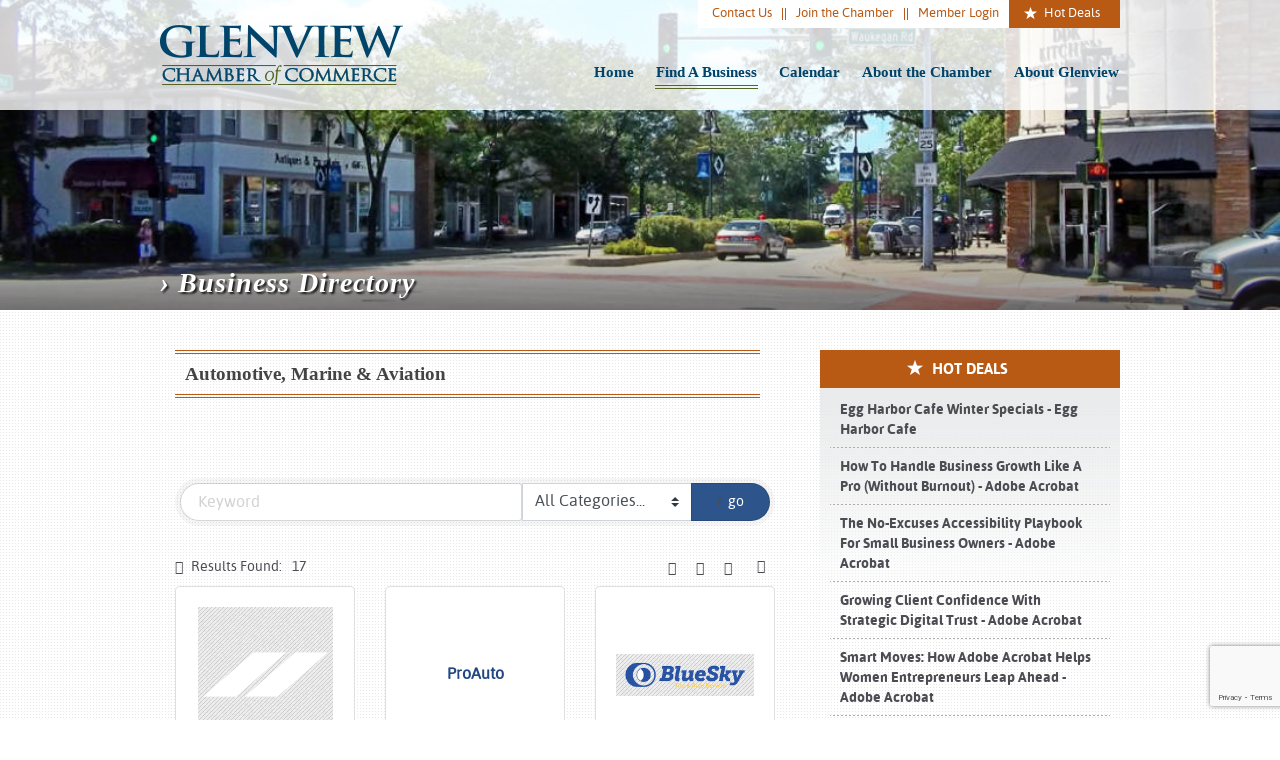

--- FILE ---
content_type: text/html; charset=utf-8
request_url: http://business.glenviewchamber.com/list/ql/automotive-marine-aviation-35
body_size: 17872
content:

<!DOCTYPE html>
<html>

 	<head>
<!-- start injected HTML (CCID=434) -->
<!-- page template: https://www.glenviewchamber.com/cm-directory/ -->
<meta name="keywords" content="Glenview Chamber of Commerce,Glenview,directory,business search,member search" />
<link href="https://business.glenviewchamber.com/integration/customerdefinedcss?_=GqJpSg2" rel="stylesheet" type="text/css" />
<!-- link for rss not inserted -->
<link rel="canonical" href="https://business.glenviewchamber.com/list/ql/automotive-marine-aviation-35" />
<!-- end injected HTML -->

        <meta charset="utf-8">
		<meta http-equiv="Content-Type" content="text/html; charset=utf-8">
		<meta name="viewport" content="width=device-width, initial-scale=1.0">

        <title>Automotive, Marine & Aviation QuickLink Category | Glenview Chamber of Commerce</title>
        <meta name="description" content="Glenview Chamber of Commerce | Automotive, Marine &amp; Aviation" />
		<base href="https://www.glenviewchamber.com" />

        <!-- ||||||||||| Base CSS ||||||||||| -->
        <link rel="stylesheet" href="assets/design/css/main.css">
        <link rel="stylesheet" href="assets/design/css/type.css">
		<link rel="stylesheet" href="assets/design/css/chambermaster.css">

		<!--[if lt IE 9]>
		<link rel="stylesheet" type="text/css" href="assets/design/css/ie.css" />
		<![endif]-->
        
        <!-- ||||||||||| Base JS ||||||||||| -->
        <script src="assets/design/js/jquery-1.8.2.min.js" type="text/javascript"></script>
		<script src="assets/design/js/main.js" type="text/javascript"></script>
		<link href="https://use.fontawesome.com/releases/v5.0.13/css/all.css" rel="stylesheet">
		<!-- ||||||||||| Analytics ||||||||||| -->
		<script type="text/javascript">

  var _gaq = _gaq || [];
  _gaq.push(['_setAccount', 'UA-36852927-1']);
  _gaq.push(['_trackPageview']);

  (function() {
    var ga = document.createElement('script'); ga.type = 'text/javascript'; ga.async = true;
    ga.src = ('https:' == document.location.protocol ? 'https://ssl' : 'http://www') + '.google-analytics.com/ga.js';
    var s = document.getElementsByTagName('script')[0]; s.parentNode.insertBefore(ga, s);
  })();

</script>

        <!-- jQuery first, then Popper.js, then Bootstrap JS -->
    <script src="https://code.jquery.com/jquery-3.7.1.min.js" crossorigin="anonymous"></script>
    <script type="text/javascript" src="https://code.jquery.com/ui/1.13.2/jquery-ui.min.js"></script>
<script src="https://business.glenviewchamber.com/Content/bundles/SEO4?v=jX-Yo1jNxYBrX6Ffq1gbxQahkKjKjLSiGjCSMnG9UuU1"></script>
    <script type="text/javascript" src="https://ajax.aspnetcdn.com/ajax/globalize/0.1.1/globalize.min.js"></script>
    <script type="text/javascript" src="https://ajax.aspnetcdn.com/ajax/globalize/0.1.1/cultures/globalize.culture.en-US.js"></script>
    <!-- Required meta tags -->
    <meta charset="utf-8">
    <meta name="viewport" content="width=device-width, initial-scale=1, shrink-to-fit=no">
    <link rel="stylesheet" href="https://code.jquery.com/ui/1.13.2/themes/base/jquery-ui.css" type="text/css" media="all" />
    <script type="text/javascript">
        var MNI = MNI || {};
        MNI.CurrentCulture = 'en-US';
        MNI.CultureDateFormat = 'M/d/yyyy';
        MNI.BaseUrl = 'https://business.glenviewchamber.com';
        MNI.jQuery = jQuery.noConflict(true);
        MNI.Page = {
            Domain: 'business.glenviewchamber.com',
            Context: 212,
            Category: 35,
            Member: null,
            MemberPagePopup: true
        };
        MNI.LayoutPromise = new Promise(function (resolve) {
            MNI.LayoutResolution = resolve;
        });
        MNI.MemberFilterUrl = 'list';
    </script>


    <script src="https://www.google.com/recaptcha/enterprise.js?render=6LfI_T8rAAAAAMkWHrLP_GfSf3tLy9tKa839wcWa" async defer></script>
    <script>

        const SITE_KEY = '6LfI_T8rAAAAAMkWHrLP_GfSf3tLy9tKa839wcWa';

        // Repeatedly check if grecaptcha has been loaded, and call the callback once it's available
        function waitForGrecaptcha(callback, retries = 10, interval = 1000) {
            if (typeof grecaptcha !== 'undefined' && grecaptcha.enterprise.execute) {
                callback();
            } else if (retries > 0) { 
                setTimeout(() => {
                    waitForGrecaptcha(callback, retries - 1, interval);
                }, interval);
            } else {
                console.error("grecaptcha is not available after multiple attempts");
            }
        }

        // Generates a reCAPTCHA v3 token using grecaptcha.enterprise and injects it into the given form.
        // If the token input doesn't exist, it creates one. Then it executes the callback with the token.
        function setReCaptchaToken(formElement, callback, action = 'submit') {
            grecaptcha.enterprise.ready(function () {
                grecaptcha.enterprise.execute(SITE_KEY, { action: action }).then(function (token) {

                    MNI.jQuery(function ($) {
                        let input = $(formElement).find("input[name='g-recaptcha-v3']");

                        if (input.length === 0) {
                            input = $('<input>', {
                                type: 'hidden',
                                name: 'g-recaptcha-v3',
                                value: token
                            });
                            $(formElement).append(input);
                        }
                        else
                            $(input).val(token);

                        if (typeof callback === 'function') callback(token);
                    })

                });
            });
        }

    </script>




<script src="https://business.glenviewchamber.com/Content/bundles/MNI?v=34V3-w6z5bLW9Yl7pjO3C5tja0TdKeHFrpRQ0eCPbz81"></script>

    <script type="text/javascript" src="https://maps.googleapis.com/maps/api/js?v=3&key=AIzaSyAACLyaFddZFsbbsMCsSY4lq7g6N4ycArE"></script>
    <!-- Bootstrap CSS -->
    <link type="text/css" href="https://business.glenviewchamber.com/Content/SEO4/css/bootstrap/bootstrap-ns.min.css" rel="stylesheet" />
<link href="https://business.glenviewchamber.com/Content/SEO4/css/fontawesome/css/fa.bundle?v=ruPA372u21djZ69Q5Ysnch4rq1PR55j8o6h6btgP60M1" rel="stylesheet"/>
<link href="https://business.glenviewchamber.com/Content/SEO4/css/v4-module.bundle?v=teKUclOSNwyO4iQ2s3q00X0U2jxs0Mkz0T6S0f4p_241" rel="stylesheet"/>
<script>window.CMS = true;</script>
<meta name="referrer" content="origin" />

<style type="text/css">

table.gz-cal-grid {max-width:630px !important;}

/* Custom Events */
/* Color for key */
.chamber-events-key {width:9px !important;height:9px !important;background-color:#00A85B !important;display:inline-block !important;}
.member-events-key {width:9px !important;height:9px !important;background-color:#004C9A !important;display:inline-block !important;}
.other-events-key {width:9px !important;height:9px !important;background-color:#B7410E!important;display:inline-block !important;}

/* Color for event listings */
/* #mn-events .mn-event-catg12 {border-left: 5px solid #B7410E!important;}*/
#mn-events .mn-event-catg12 .mn-title a {color:#B7410E!important;}
/* #mn-events .mn-event-catg11 {border-left: 5px solid #004C9A !important;} */
#mn-events .mn-event-catg11 .mn-title a {color:#004C9A !important;}
/* #mn-events .mn-event-catg6 {border-left: 5px solid #00A85B !important;} */
#mn-events .mn-event-catg6 .mn-title a {color:#00A85B !important;}

/* Calendar Color */
#mn-events-calendar-fullview .mn-cal-grid .mn-cal-catg12 a {color:#B7410E!important;}
#mn-events-calendar-fullview .mn-cal-grid .mn-cal-catg11 a {color:#004C9A !important;}
#mn-events-calendar-fullview .mn-cal-grid .mn-cal-catg6 a {color:#00A85B !important;}
#mn-content .mn-cal-days-prev, #mn-content .mn-cal-days-next, #mn-content .mn-cal-days {
  max-width: 77px;
}
#mn-content .mn-cal-days-next:last-child, #mn-content .mn-cal-days:last-child {
  max-width: 76px;
}
body #mn-content .mn-cal-day {
  height: auto;
  min-height: 124px;
}
/* Media Slideshow Styling */

#mn-content .mn-mediaslider {
  margin: 10px auto;
  position: relative;
  width: 100%;
}
#mn-content .mn-mediaslider-window {
  height: 64px;
  margin: 5px 40px 0;
  overflow: hidden;
  position: relative;
}
#mn-content .mn-mediaslider-base {
  height: 100%;
  left: 0;
  position: absolute;
  top: 0;
  width: 1000%;
}
#mn-content .mn-mediaslider-base span {
  display: block;
  float: left;
  height: 64px;
  overflow: hidden;
  padding: 0 3px;
  position: relative;
}
#mn-content .mn-mediaslider-base a {
  line-height: 63px;
}
#mn-content .mn-mediaslider-base img {
  background: white;
  vertical-align: middle;
  max-width: 144px;
  max-height: 58px;
}
#mn-content .mn-mediaslider-selected {
  background: #ededed;
}
#mn-content .mn-mediaslider-viewer {
  background: white;
  border: medium none;
  height: 300px;
  overflow: hidden;
  position: relative;
}
#mn-content .mn-mediaslider-cache {
  position: absolute;
  left: 0;
  top: 0;
  width: 100%;
  height: 100%;
  overflow: hidden;
}
#mn-content .mn-mediaslider-cache > * {
  position: absolute;
  visibility: hidden;
  top: 0;
  left: 100%;
  height: 100%;
  width: 100%;
}
#mn-content .mn-mediaslider-cache .mn-mediaslider-active {
  left: 0;
  visibility: visible;
}
#mn-content .mn-mediaslider-center {
  line-height: 300px;
  position: relative;
  text-align: center;
  height: 100%;
}
#mn-content .mn-mediaslider-center img {
  vertical-align: middle;
  max-width: 100%;
  max-height: 100%;
}
#mn-content .mn-mediaslider-prev {
  background: url("https://public.chambermaster.com/content/SEO3/images/arrow.png") repeat scroll 0 -48px transparent;
  bottom: 4px;
  height: 48px;
  left: 0;
  position: absolute;
  width: 34px;
}
#mn-content .mn-mediaslider-next {
  background: url("https://public.chambermaster.com/content/SEO3/images/arrow.png") no-repeat scroll 0 0 transparent;
  bottom: 4px;
  height: 48px;
  position: absolute;
  right: 0;
  width: 34px;
}
@media screen and (min-width: 768px) {
  #gzns .gz-cal-days {
    max-width: 94px !important;
  }
}

</style></head>
    
    <body>
	
    	<div id="wrapper">
    	
    		<div id="masthead-interior"> 

    			
<ul id="mobileMenu">

	<img id="mobileMenuLogo" src="assets/design/images/logo-glenview.png" alt="Glenview Chamber of Commerce" width="" height="" />

	<li class="major"><a href="https://www.glenviewchamber.com/" title="Home" >Home</a></li>
<li class="major"><a href="http://business.glenviewchamber.com/list/" title="Find A Business" >Find A Business</a></li>
<li class="major"><a href="http://business.glenviewchamber.com/events/calendar/" title="Calendar" >Calendar</a></li>
<li class="major"><a href="about-the-chamber/" title="About the Chamber" >About the Chamber</a></li>
<li class="major"><a href="about-glenview/" title="About Glenview" >About Glenview</a></li>
<li class="major"><a href="contact-us/" title="Contact Us" >Contact Us</a></li>
<li class="major"><a href="join/" title="Join the Chamber" >Join the Chamber</a></li>
<li class="major"><a href="http://business.glenviewchamber.com/login/" title="Member Login" >Member Login</a></li>
<li class="major"><a href="http://business.glenviewchamber.com/hotdeals/" title="Hot Deals" >Hot Deals</a></li>


	<span class="spacer"></span>

	<li id="goBack"><a>Close Menu</a></li>	

</ul>

<! -- |||||||||| Logo / Navigation |||||||||| -- >
    			<div id="nav-bar">
    			
    				<div class="inner">
	    			
		    			<div id="logo">
			    			
			    			<a href="https://www.glenviewchamber.com/"><img src="assets/design/images/logo-glenview.png" width="243" height="60" alt="Glenview Chamber of Commerce" ></a>
			    			
		    			</div>
		    			
		    			<div id="primary-nav">
			    			
			    			<ul><li class="first"><a href="https://www.glenviewchamber.com/" title="Home" >Home</a></li>
<li class="active"><a href="http://business.glenviewchamber.com/list/" title="Find A Business" >Find A Business</a></li>
<li><a href="http://business.glenviewchamber.com/events/calendar/" title="Calendar" >Calendar</a></li>
<li><a href="about-the-chamber/" title="About the Chamber" >About the Chamber</a></li>
<li class="last"><a href="about-glenview/" title="About Glenview" >About Glenview</a></li>
</ul>
			    			
		    			</div>
		    			
		    			<div id="secondary-nav">
			    			
			    			<ul><li class="first"><a href="contact-us/" title="Contact Us" >Contact Us</a></li>
<li><a href="join/" title="Join the Chamber" >Join the Chamber</a></li>
<li><a href="http://business.glenviewchamber.com/login/" title="Member Login" >Member Login</a></li>
<li class="last"><a href="http://business.glenviewchamber.com/hotdeals/" title="Hot Deals" >Hot Deals</a></li>
</ul>
			    			
		    			</div>
		    			<a id="mobileTrigger" href="#"> <i class="fa fa-bars" aria-hidden="true" ></i></a>
		    			<div class="clear"></div>
	    			
    				</div>
	    			
    			</div>
    			
    			<! -- |||||||||| Interior Image Band |||||||||| -- >
    			
    			<div class="slide-overlay-inner">
	    			
	    			<h2>&rsaquo; Business Directory</h2>
	    			
    			</div>
    			
    			<div id="banner-photo">
    			
    				<img src="/assets/components/phpthumbof/cache/downtown-glenview-sunny-01.1651c8aa36562e0f8475c403d3cf885d14.jpg" />
    			
    			</div>
    		
    		</div>

			<! -- |||||||||| Sub Nav |||||||||| -- >
    		<div id="subnav">
    		
    			<div class="inner">
    			
    				

    			</div>
    		
    		</div>
    		
    		<div id="main">
    		
    			<div id="column-primary">

    				<! -- |||||||||| Page Content Block |||||||||| -- >
    				<div class="type">
    				
    					

						

									<!-- Chamber Master Injected Content -->
			    <div id="gzns">
        



<div class="container-fluid gz-search-results">

    <!-- pagetitle and deals buttons row, deals buttons are now removed but leaving div incase we add back in -->
    <div class="d-flex w-100 gz-pagetitle-dealsbuttons">
        <div class="flex-grow-1 gz-pagetitle">
            <h1>Automotive, Marine &amp; Aviation</h1>
        </div>
        

<div class="gz-dealsbuttons"></div>

    </div>

    <!--banner ad -->



<div class="row gz-banner"><div class="col"><div class="mn-banner mn-banner-premier"><div id="mn-banner"><noscript><iframe src="https://business.glenviewchamber.com/sponsors/adsframe?context=212&amp;catgid=35&amp;maxWidth=480&amp;maxHeight=60&amp;max=1&amp;rotate=False" width="480" height="60" scrolling="no" frameborder="0" allowtransparency="true" marginwidth="0" marginheight="0"></iframe></noscript></div></div></div></div>
<script type="text/javascript">
    var _mnisq=_mnisq||[];
    _mnisq.push(["domain","business.glenviewchamber.com"],["context",212],["category",35],["max",5],["rotate",1],["maxWidth",480],["maxHeight",60],["create","mn-banner"]);
    (function(b,d,a,c){b.getElementById(d)||(c=b.getElementsByTagName(a)[0],a=b.createElement(a),a.type="text/javascript",a.async=!0,a.src="https://business.glenviewchamber.com/Content/Script/Ads.min.js",c.parentNode.insertBefore(a,c))})(document,"mni-ads-script","script");
</script>
        

<!-- search bar on several pages, internal components mostly the same but internal components differ-->
  <div class="row gz-directory-search-filters">
        <div class="col">
<form action="https://business.glenviewchamber.com/list/ql/automotive-marine-aviation-35" id="SearchForm" method="get">                <div class="input-group gz-search-filters">
                <input for="search" type="text" class="form-control gz-search-keyword member-typeahead" aria-label="Search by keyword" placeholder="Keyword" name="q">
                    <select name="c" class="custom-select gz-search-category" id="category-select" aria-label="Search by Category">
                        <option value="" selected>All Categories...</option>
                        <option  data-slug-id="auto-truck-towing-289" value="289">Auto &amp; Truck Towing</option><option  data-slug-id="auto-body-288" value="288">Auto Body</option><option  data-slug-id="auto-body-detail-319" value="319">Auto Body Detail</option><option  data-slug-id="automotive-detail-washing-120" value="120">Automotive Detail/Washing</option><option  data-slug-id="automotive-repair-service-121" value="121">Automotive Repair/Service</option><option  data-slug-id="automotive-sales-122" value="122">Automotive Sales</option><option  data-slug-id="tire-dealer-266" value="266">Tire Dealer</option><option  data-slug-id="titles-and-registration-416" value="416">Titles and Registration </option>
                    </select>
                                
                
                
                
                <span><input type="hidden" name="sa" value="False" /></span>
                <div class="input-group-append">
                    <button class="btn gz-search-btn" type="submit" role="search" aria-label="Search Submit"><i class="gz-far gz-fa-search"></i>go</button>
                </div>
                </div>
</form>            <!-- badge pills, these display if keyword or items in search are selected, not sure if they only need to display on the results page or both the main page and results -->    
            <div class="gz-search-pills">
                
                
            </div>   
            <input type="hidden" name="catgId" id="catgId" />
        </div>    
  </div>

       <input type="hidden" name="qlId" id="qlId" value="35" />
       <!-- results count and sort -->
      <div class="row gz-toolbar">
          <div class="col">
               <div class="btn-toolbar justify-content-between gz-results-toolbar" role="toolbar" aria-label="Toolbar with button groups">
                    <div class="input-group gz-results-found">
                         <div class="input-group-text gz-results-found-text" id="results-found">
							  <a class="gz-page-return" href="https://business.glenviewchamber.com/list" role="button" title="Back to Search"><i class="gz-fas gz-fa-reply"></i></a>
                              <span class="gz-subtitle gz-results-title">Results Found: </span>
                              <span class="gz-subtitle gz-results-count">17</span>
                         </div>
                    </div>
                    <div class="gz-toolbar-buttons" >
                         <div class="btn-group gz-toolbar-group" role="group" aria-describedby="buttongroup" id="sorting"><span id="buttongroup" class="sr-only">Button group with nested dropdown</span>
                                  <a type="button" class="gz-sort-alpha" role="button" title="Sort by A-Z" href="https://business.glenviewchamber.com/list/ql/automotive-marine-aviation-35?o=alpha"><i class="gz-fal gz-fa-sort-alpha-down"></i><i class="gz-fal gz-fa-sort-alpha-up"></i><i class="gz-fal gz-fa-sort-numeric-down"></i></a>

                              <a class="gz-toolbar-btn" role="button" rel="nofollow" href="https://business.glenviewchamber.com/list/ql/automotive-marine-aviation-35?rendermode=print" title="Print" onclick="return!MNI.Window.Print(this)"><i class="gz-fal gz-fa-print"></i></a>
                              <a class="gz-toolbar-btn" role="button" href="https://business.glenviewchamber.com/list/ql/automotive-marine-aviation-35?o=&amp;dm=True" title="View on Map"><i class="gz-fal gz-fa-map-marker-alt"></i></a>
                              <a href="#" class="gz-view-btn gz-cards-view gz-toolbar-btn active" role="button" title="Card View"><i class="gz-fal gz-fa-th"></i></a>
                              <a href="#" class="gz-view-btn gz-list-view gz-toolbar-btn" role="button" title="List View"><i class="gz-fal gz-fa-list"></i></a>
                         </div>
                    </div>
               </div>
          </div>
      </div>
<div class="row gz-cards gz-results-cards">
    <!-- start of first card, use this markup and repeat for each one-->
    <div class="gz-list-card-wrapper col-sm-6 col-md-4">

<script type="text/javascript">
    MNI.jQuery(function ($) {
        $(document).ready(function () {
            $('.gz-member-description').hover(
                function () {
                    var descElem = $(this);
                    var toolTipElem = descElem.parent().find('.tooltiptext');
                    var tolerance = 5; // The following check needs some tolerance due to varying pixel sizes setup
                    var isTruncated = descElem[0].scrollHeight > (descElem[0].clientHeight + tolerance);
                    if (isTruncated) toolTipElem.addClass('show');
                });
            $('.gz-list-card-wrapper .card-body').hover(
                function () {
                    // Do nothing. Hover In handled in above element selector. Hover Out handled below
                },
                function () {
                    $(this).parent().find('.tooltiptext.show').removeClass('show');
                }
            );
        });
    });
</script>
<div class="card gz-results-card gz-web-participation-30 gz-has-logo gz-nonsponsor" data-memid="3719" data-gz-wp="Gold">
    <div class="card-header">
        <a href="https://business.glenviewchamber.com/list/member/chicago-auto-pros-detailing-3719" target="_blank" alt="Chicago Auto Pros Detailing">
                <img class="img-fluid gz-results-img" src="https://chambermaster.blob.core.windows.net/images/customers/434/members/3719/logos/MEMBER_LOGOSEARCH/Logo_White_Square.png" alt="Chicago Auto Pros Detailing">
            </a>
        <!-- if no image, omit img and display span of text <span class="gz-img-placeholder">Charter Communications</span> -->
        <!--if membership type display span, add class of membership type next to .gz-membership-type -->
        
    </div>
    <div class="card-body gz-card-top">
        <h5 class="card-title gz-card-title" itemprop="name">
            <a href="https://business.glenviewchamber.com/list/member/chicago-auto-pros-detailing-3719" target="_blank" alt="Chicago Auto Pros Detailing">Chicago Auto Pros Detailing</a>
        </h5>
    </div>
    <div class="card-body gz-results-card-body">
        <ul class="list-group list-group-flush">
                <li class="list-group-item gz-card-address">
                    <a href="https://www.google.com/maps?q=2075%20Johns%20Court,%20Glenview,%20IL,%2060025" onclick="MNI.Hit.MemberMap(3719)" target="_blank" class="card-link">
                        <i class="gz-fal gz-fa-map-marker-alt"></i>
                        <span class="gz-street-address" itemprop="streetAddress">2075 Johns Court</span>
                        
                        
                        
                        <div itemprop="citystatezip">
                            <span class="gz-address-city">Glenview</span>
                            <span>IL</span>
                            <span>60025</span>
                        </div>
                    </a>
                </li>
            <li class="list-group-item gz-card-phone">
                <a href="tel:2244325462" class="card-link"><i class="gz-fal gz-fa-phone"></i><span>(224) 432-5462</span></a>
            </li>
            
        </ul>
    </div>
    <!--if membership deals buttons are activated display card footer, if not omit entire footer-->
</div>
</div><div class="gz-list-card-wrapper col-sm-6 col-md-4">

<script type="text/javascript">
    MNI.jQuery(function ($) {
        $(document).ready(function () {
            $('.gz-member-description').hover(
                function () {
                    var descElem = $(this);
                    var toolTipElem = descElem.parent().find('.tooltiptext');
                    var tolerance = 5; // The following check needs some tolerance due to varying pixel sizes setup
                    var isTruncated = descElem[0].scrollHeight > (descElem[0].clientHeight + tolerance);
                    if (isTruncated) toolTipElem.addClass('show');
                });
            $('.gz-list-card-wrapper .card-body').hover(
                function () {
                    // Do nothing. Hover In handled in above element selector. Hover Out handled below
                },
                function () {
                    $(this).parent().find('.tooltiptext.show').removeClass('show');
                }
            );
        });
    });
</script>
<div class="card gz-results-card gz-web-participation-30 gz-no-logo gz-nonsponsor" data-memid="3628" data-gz-wp="Gold">
    <div class="card-header">
        <a href="https://business.glenviewchamber.com/list/member/proauto-3628" target="_blank" alt="ProAuto">
                <span class="gz-img-placeholder">ProAuto</span>
            </a>
        <!-- if no image, omit img and display span of text <span class="gz-img-placeholder">Charter Communications</span> -->
        <!--if membership type display span, add class of membership type next to .gz-membership-type -->
        
    </div>
    <div class="card-body gz-card-top">
        <h5 class="card-title gz-card-title" itemprop="name">
            <a href="https://business.glenviewchamber.com/list/member/proauto-3628" target="_blank" alt="ProAuto">ProAuto</a>
        </h5>
            <span class="tooltiptext">Top-Rated Auto Repair </span>
            <p class="card-text gz-description gz-member-description">Top-Rated Auto Repair </p>
    </div>
    <div class="card-body gz-results-card-body">
        <ul class="list-group list-group-flush">
                <li class="list-group-item gz-card-address">
                    <a href="https://www.google.com/maps?q=6100%20Dempster%20Street,%20Morton%20Grove,%20IL,%2060053" onclick="MNI.Hit.MemberMap(3628)" target="_blank" class="card-link">
                        <i class="gz-fal gz-fa-map-marker-alt"></i>
                        <span class="gz-street-address" itemprop="streetAddress">6100 Dempster Street</span>
                        
                        
                        
                        <div itemprop="citystatezip">
                            <span class="gz-address-city">Morton Grove</span>
                            <span>IL</span>
                            <span>60053</span>
                        </div>
                    </a>
                </li>
            <li class="list-group-item gz-card-phone">
                <a href="tel:8473837868" class="card-link"><i class="gz-fal gz-fa-phone"></i><span>(847) 383-7868</span></a>
            </li>
            
        </ul>
    </div>
    <!--if membership deals buttons are activated display card footer, if not omit entire footer-->
</div>
</div><div class="gz-list-card-wrapper col-sm-6 col-md-4">

<script type="text/javascript">
    MNI.jQuery(function ($) {
        $(document).ready(function () {
            $('.gz-member-description').hover(
                function () {
                    var descElem = $(this);
                    var toolTipElem = descElem.parent().find('.tooltiptext');
                    var tolerance = 5; // The following check needs some tolerance due to varying pixel sizes setup
                    var isTruncated = descElem[0].scrollHeight > (descElem[0].clientHeight + tolerance);
                    if (isTruncated) toolTipElem.addClass('show');
                });
            $('.gz-list-card-wrapper .card-body').hover(
                function () {
                    // Do nothing. Hover In handled in above element selector. Hover Out handled below
                },
                function () {
                    $(this).parent().find('.tooltiptext.show').removeClass('show');
                }
            );
        });
    });
</script>
<div class="card gz-results-card gz-web-participation-10 gz-has-logo gz-nonsponsor" data-memid="3464" data-gz-wp="Basic">
    <div class="card-header">
        <a href="https://business.glenviewchamber.com/list/member/bluesky-tire-and-auto-service-3464" target="_blank" alt="Bluesky Tire and Auto Service">
                <img class="img-fluid gz-results-img" src="https://chambermaster.blob.core.windows.net/images/members/434/3464/MemLogoSearch_blueskylogo_110126-095113.png" alt="Bluesky Tire and Auto Service">
            </a>
        <!-- if no image, omit img and display span of text <span class="gz-img-placeholder">Charter Communications</span> -->
        <!--if membership type display span, add class of membership type next to .gz-membership-type -->
        
    </div>
    <div class="card-body gz-card-top">
        <h5 class="card-title gz-card-title" itemprop="name">
            <a href="https://business.glenviewchamber.com/list/member/bluesky-tire-and-auto-service-3464" target="_blank" alt="Bluesky Tire and Auto Service">Bluesky Tire and Auto Service</a>
        </h5>
    </div>
    <div class="card-body gz-results-card-body">
        <ul class="list-group list-group-flush">
                <li class="list-group-item gz-card-address">
                    <a href="https://www.google.com/maps?q=2200%20Waukegan%20Road,%20Glenview,%20IL,%2060026" onclick="MNI.Hit.MemberMap(3464)" target="_blank" class="card-link">
                        <i class="gz-fal gz-fa-map-marker-alt"></i>
                        <span class="gz-street-address" itemprop="streetAddress">2200 Waukegan Road</span>
                        
                        
                        
                        <div itemprop="citystatezip">
                            <span class="gz-address-city">Glenview</span>
                            <span>IL</span>
                            <span>60026</span>
                        </div>
                    </a>
                </li>
            <li class="list-group-item gz-card-phone">
                <a href="tel:8479981700" class="card-link"><i class="gz-fal gz-fa-phone"></i><span>(847) 998-1700</span></a>
            </li>
            
        </ul>
    </div>
    <!--if membership deals buttons are activated display card footer, if not omit entire footer-->
</div>
</div><div class="gz-list-card-wrapper col-sm-6 col-md-4">

<script type="text/javascript">
    MNI.jQuery(function ($) {
        $(document).ready(function () {
            $('.gz-member-description').hover(
                function () {
                    var descElem = $(this);
                    var toolTipElem = descElem.parent().find('.tooltiptext');
                    var tolerance = 5; // The following check needs some tolerance due to varying pixel sizes setup
                    var isTruncated = descElem[0].scrollHeight > (descElem[0].clientHeight + tolerance);
                    if (isTruncated) toolTipElem.addClass('show');
                });
            $('.gz-list-card-wrapper .card-body').hover(
                function () {
                    // Do nothing. Hover In handled in above element selector. Hover Out handled below
                },
                function () {
                    $(this).parent().find('.tooltiptext.show').removeClass('show');
                }
            );
        });
    });
</script>
<div class="card gz-results-card gz-web-participation-10 gz-has-logo gz-nonsponsor" data-memid="36" data-gz-wp="Basic">
    <div class="card-header">
        <a href="https://business.glenviewchamber.com/list/member/bredemann-ford-36" target="_blank" alt="Bredemann Ford">
                <img class="img-fluid gz-results-img" src="https://chambermaster.blob.core.windows.net/images/members/434/36/MemLogoSearch_5de515ef-575a-4cc4-ac29-a69633c78ba9.png" alt="Bredemann Ford">
            </a>
        <!-- if no image, omit img and display span of text <span class="gz-img-placeholder">Charter Communications</span> -->
        <!--if membership type display span, add class of membership type next to .gz-membership-type -->
        
    </div>
    <div class="card-body gz-card-top">
        <h5 class="card-title gz-card-title" itemprop="name">
            <a href="https://business.glenviewchamber.com/list/member/bredemann-ford-36" target="_blank" alt="Bredemann Ford">Bredemann Ford</a>
        </h5>
    </div>
    <div class="card-body gz-results-card-body">
        <ul class="list-group list-group-flush">
                <li class="list-group-item gz-card-address">
                    <a href="https://www.google.com/maps?q=2038%20Waukegan%20Road,%20Glenview,%20IL,%2060025" onclick="MNI.Hit.MemberMap(36)" target="_blank" class="card-link">
                        <i class="gz-fal gz-fa-map-marker-alt"></i>
                        <span class="gz-street-address" itemprop="streetAddress">2038 Waukegan Road</span>
                        
                        
                        
                        <div itemprop="citystatezip">
                            <span class="gz-address-city">Glenview</span>
                            <span>IL</span>
                            <span>60025</span>
                        </div>
                    </a>
                </li>
            <li class="list-group-item gz-card-phone">
                <a href="tel:8479984000" class="card-link"><i class="gz-fal gz-fa-phone"></i><span>(847) 998-4000</span></a>
            </li>
            
        </ul>
    </div>
    <!--if membership deals buttons are activated display card footer, if not omit entire footer-->
</div>
</div><div class="gz-list-card-wrapper col-sm-6 col-md-4">

<script type="text/javascript">
    MNI.jQuery(function ($) {
        $(document).ready(function () {
            $('.gz-member-description').hover(
                function () {
                    var descElem = $(this);
                    var toolTipElem = descElem.parent().find('.tooltiptext');
                    var tolerance = 5; // The following check needs some tolerance due to varying pixel sizes setup
                    var isTruncated = descElem[0].scrollHeight > (descElem[0].clientHeight + tolerance);
                    if (isTruncated) toolTipElem.addClass('show');
                });
            $('.gz-list-card-wrapper .card-body').hover(
                function () {
                    // Do nothing. Hover In handled in above element selector. Hover Out handled below
                },
                function () {
                    $(this).parent().find('.tooltiptext.show').removeClass('show');
                }
            );
        });
    });
</script>
<div class="card gz-results-card gz-web-participation-10 gz-has-logo gz-nonsponsor" data-memid="40" data-gz-wp="Basic">
    <div class="card-header">
        <a href="https://business.glenviewchamber.com/list/member/c-m-auto-service-inc-40" target="_blank" alt="C &amp; M Auto Service Inc">
                <img class="img-fluid gz-results-img" src="https://chambermaster.blob.core.windows.net/images/members/434/40/MemLogoSearch_316220345_180873911190253_417399995723016148_n.jpg" alt="C &amp; M Auto Service Inc">
            </a>
        <!-- if no image, omit img and display span of text <span class="gz-img-placeholder">Charter Communications</span> -->
        <!--if membership type display span, add class of membership type next to .gz-membership-type -->
        
    </div>
    <div class="card-body gz-card-top">
        <h5 class="card-title gz-card-title" itemprop="name">
            <a href="https://business.glenviewchamber.com/list/member/c-m-auto-service-inc-40" target="_blank" alt="C &amp; M Auto Service Inc">C &amp; M Auto Service Inc</a>
        </h5>
    </div>
    <div class="card-body gz-results-card-body">
        <ul class="list-group list-group-flush">
                <li class="list-group-item gz-card-address">
                    <a href="https://www.google.com/maps?q=1830%20Pickwick%20Lane,%20Glenview,%20IL,%2060026" onclick="MNI.Hit.MemberMap(40)" target="_blank" class="card-link">
                        <i class="gz-fal gz-fa-map-marker-alt"></i>
                        <span class="gz-street-address" itemprop="streetAddress">1830 Pickwick Lane</span>
                        
                        
                        
                        <div itemprop="citystatezip">
                            <span class="gz-address-city">Glenview</span>
                            <span>IL</span>
                            <span>60026</span>
                        </div>
                    </a>
                </li>
            <li class="list-group-item gz-card-phone">
                <a href="tel:8477246311" class="card-link"><i class="gz-fal gz-fa-phone"></i><span>(847) 724-6311</span></a>
            </li>
            
        </ul>
    </div>
    <!--if membership deals buttons are activated display card footer, if not omit entire footer-->
</div>
</div><div class="gz-list-card-wrapper col-sm-6 col-md-4">

<script type="text/javascript">
    MNI.jQuery(function ($) {
        $(document).ready(function () {
            $('.gz-member-description').hover(
                function () {
                    var descElem = $(this);
                    var toolTipElem = descElem.parent().find('.tooltiptext');
                    var tolerance = 5; // The following check needs some tolerance due to varying pixel sizes setup
                    var isTruncated = descElem[0].scrollHeight > (descElem[0].clientHeight + tolerance);
                    if (isTruncated) toolTipElem.addClass('show');
                });
            $('.gz-list-card-wrapper .card-body').hover(
                function () {
                    // Do nothing. Hover In handled in above element selector. Hover Out handled below
                },
                function () {
                    $(this).parent().find('.tooltiptext.show').removeClass('show');
                }
            );
        });
    });
</script>
<div class="card gz-results-card gz-web-participation-10 gz-has-logo gz-nonsponsor" data-memid="42" data-gz-wp="Basic">
    <div class="card-header">
        <a href="https://business.glenviewchamber.com/list/member/cars-of-america-inc-42" target="_blank" alt="CARS of America Inc.">
                <img class="img-fluid gz-results-img" src="https://chambermaster.blob.core.windows.net/images/members/434/42/MemLogoSearch_6744d2461a28ce6f63883837_6734f2a8be4582018c3501cf_6716dc50fe78de0a620cd2d8_66f2e1054f86b13075ca0f9f_.jpg" alt="CARS of America Inc.">
            </a>
        <!-- if no image, omit img and display span of text <span class="gz-img-placeholder">Charter Communications</span> -->
        <!--if membership type display span, add class of membership type next to .gz-membership-type -->
        
    </div>
    <div class="card-body gz-card-top">
        <h5 class="card-title gz-card-title" itemprop="name">
            <a href="https://business.glenviewchamber.com/list/member/cars-of-america-inc-42" target="_blank" alt="CARS of America Inc.">CARS of America Inc.</a>
        </h5>
    </div>
    <div class="card-body gz-results-card-body">
        <ul class="list-group list-group-flush">
                <li class="list-group-item gz-card-address">
                    <a href="https://www.google.com/maps?q=1727%20Chestnut%20Avenue,%20Glenview,%20IL,%2060025" onclick="MNI.Hit.MemberMap(42)" target="_blank" class="card-link">
                        <i class="gz-fal gz-fa-map-marker-alt"></i>
                        <span class="gz-street-address" itemprop="streetAddress">1727 Chestnut Avenue</span>
                        
                        
                        
                        <div itemprop="citystatezip">
                            <span class="gz-address-city">Glenview</span>
                            <span>IL</span>
                            <span>60025</span>
                        </div>
                    </a>
                </li>
            <li class="list-group-item gz-card-phone">
                <a href="tel:8477246724" class="card-link"><i class="gz-fal gz-fa-phone"></i><span>(847) 724-6724</span></a>
            </li>
            
        </ul>
    </div>
    <!--if membership deals buttons are activated display card footer, if not omit entire footer-->
</div>
</div><div class="gz-list-card-wrapper col-sm-6 col-md-4">

<script type="text/javascript">
    MNI.jQuery(function ($) {
        $(document).ready(function () {
            $('.gz-member-description').hover(
                function () {
                    var descElem = $(this);
                    var toolTipElem = descElem.parent().find('.tooltiptext');
                    var tolerance = 5; // The following check needs some tolerance due to varying pixel sizes setup
                    var isTruncated = descElem[0].scrollHeight > (descElem[0].clientHeight + tolerance);
                    if (isTruncated) toolTipElem.addClass('show');
                });
            $('.gz-list-card-wrapper .card-body').hover(
                function () {
                    // Do nothing. Hover In handled in above element selector. Hover Out handled below
                },
                function () {
                    $(this).parent().find('.tooltiptext.show').removeClass('show');
                }
            );
        });
    });
</script>
<div class="card gz-results-card gz-web-participation-10 gz-no-logo gz-nonsponsor" data-memid="740" data-gz-wp="Basic">
    <div class="card-header">
        <a href="https://business.glenviewchamber.com/list/member/clavey-auto-repair-740" target="_blank" alt="Clavey Auto Repair">
                <span class="gz-img-placeholder">Clavey Auto Repair</span>
            </a>
        <!-- if no image, omit img and display span of text <span class="gz-img-placeholder">Charter Communications</span> -->
        <!--if membership type display span, add class of membership type next to .gz-membership-type -->
        
    </div>
    <div class="card-body gz-card-top">
        <h5 class="card-title gz-card-title" itemprop="name">
            <a href="https://business.glenviewchamber.com/list/member/clavey-auto-repair-740" target="_blank" alt="Clavey Auto Repair">Clavey Auto Repair</a>
        </h5>
    </div>
    <div class="card-body gz-results-card-body">
        <ul class="list-group list-group-flush">
                <li class="list-group-item gz-card-address">
                    <a href="https://www.google.com/maps?q=2003%20Chestnut%20Avenue,%20Glenview,%20IL,%2060025" onclick="MNI.Hit.MemberMap(740)" target="_blank" class="card-link">
                        <i class="gz-fal gz-fa-map-marker-alt"></i>
                        <span class="gz-street-address" itemprop="streetAddress">2003 Chestnut Avenue</span>
                        
                        
                        
                        <div itemprop="citystatezip">
                            <span class="gz-address-city">Glenview</span>
                            <span>IL</span>
                            <span>60025</span>
                        </div>
                    </a>
                </li>
            <li class="list-group-item gz-card-phone">
                <a href="tel:8477244770" class="card-link"><i class="gz-fal gz-fa-phone"></i><span>(847) 724-4770</span></a>
            </li>
            
        </ul>
    </div>
    <!--if membership deals buttons are activated display card footer, if not omit entire footer-->
</div>
</div><div class="gz-list-card-wrapper col-sm-6 col-md-4">

<script type="text/javascript">
    MNI.jQuery(function ($) {
        $(document).ready(function () {
            $('.gz-member-description').hover(
                function () {
                    var descElem = $(this);
                    var toolTipElem = descElem.parent().find('.tooltiptext');
                    var tolerance = 5; // The following check needs some tolerance due to varying pixel sizes setup
                    var isTruncated = descElem[0].scrollHeight > (descElem[0].clientHeight + tolerance);
                    if (isTruncated) toolTipElem.addClass('show');
                });
            $('.gz-list-card-wrapper .card-body').hover(
                function () {
                    // Do nothing. Hover In handled in above element selector. Hover Out handled below
                },
                function () {
                    $(this).parent().find('.tooltiptext.show').removeClass('show');
                }
            );
        });
    });
</script>
<div class="card gz-results-card gz-web-participation-10 gz-no-logo gz-nonsponsor" data-memid="3627" data-gz-wp="Basic">
    <div class="card-header">
        <a href="https://business.glenviewchamber.com/list/member/express-titles-and-plates-llc-3627" target="_blank" alt="Express Titles and Plates LLC">
                <span class="gz-img-placeholder">Express Titles and Plates LLC</span>
            </a>
        <!-- if no image, omit img and display span of text <span class="gz-img-placeholder">Charter Communications</span> -->
        <!--if membership type display span, add class of membership type next to .gz-membership-type -->
        
    </div>
    <div class="card-body gz-card-top">
        <h5 class="card-title gz-card-title" itemprop="name">
            <a href="https://business.glenviewchamber.com/list/member/express-titles-and-plates-llc-3627" target="_blank" alt="Express Titles and Plates LLC">Express Titles and Plates LLC</a>
        </h5>
    </div>
    <div class="card-body gz-results-card-body">
        <ul class="list-group list-group-flush">
                <li class="list-group-item gz-card-address">
                    <a href="https://www.google.com/maps?q=1822%20Johns%20Drive,%20Suite%202,%20Glenview,%20IL,%2060025" onclick="MNI.Hit.MemberMap(3627)" target="_blank" class="card-link">
                        <i class="gz-fal gz-fa-map-marker-alt"></i>
                        <span class="gz-street-address" itemprop="streetAddress">1822 Johns Drive</span>
                        <span class="gz-street-address">Suite 2</span>
                        
                        
                        <div itemprop="citystatezip">
                            <span class="gz-address-city">Glenview</span>
                            <span>IL</span>
                            <span>60025</span>
                        </div>
                    </a>
                </li>
            <li class="list-group-item gz-card-phone">
                <a href="tel:7739431836" class="card-link"><i class="gz-fal gz-fa-phone"></i><span>(773) 943-1836</span></a>
            </li>
            
        </ul>
    </div>
    <!--if membership deals buttons are activated display card footer, if not omit entire footer-->
</div>
</div><div class="gz-list-card-wrapper col-sm-6 col-md-4">

<script type="text/javascript">
    MNI.jQuery(function ($) {
        $(document).ready(function () {
            $('.gz-member-description').hover(
                function () {
                    var descElem = $(this);
                    var toolTipElem = descElem.parent().find('.tooltiptext');
                    var tolerance = 5; // The following check needs some tolerance due to varying pixel sizes setup
                    var isTruncated = descElem[0].scrollHeight > (descElem[0].clientHeight + tolerance);
                    if (isTruncated) toolTipElem.addClass('show');
                });
            $('.gz-list-card-wrapper .card-body').hover(
                function () {
                    // Do nothing. Hover In handled in above element selector. Hover Out handled below
                },
                function () {
                    $(this).parent().find('.tooltiptext.show').removeClass('show');
                }
            );
        });
    });
</script>
<div class="card gz-results-card gz-web-participation-10 gz-no-logo gz-nonsponsor" data-memid="727" data-gz-wp="Basic">
    <div class="card-header">
        <a href="https://business.glenviewchamber.com/list/member/fields-auto-group-727" target="_blank" alt="Fields Auto Group ">
                <span class="gz-img-placeholder">Fields Auto Group </span>
            </a>
        <!-- if no image, omit img and display span of text <span class="gz-img-placeholder">Charter Communications</span> -->
        <!--if membership type display span, add class of membership type next to .gz-membership-type -->
        
    </div>
    <div class="card-body gz-card-top">
        <h5 class="card-title gz-card-title" itemprop="name">
            <a href="https://business.glenviewchamber.com/list/member/fields-auto-group-727" target="_blank" alt="Fields Auto Group ">Fields Auto Group </a>
        </h5>
    </div>
    <div class="card-body gz-results-card-body">
        <ul class="list-group list-group-flush">
                <li class="list-group-item gz-card-address">
                    <a href="https://www.google.com/maps?q=2800%20Patriot%20Boulevard,%20Glenview,%20IL,%2060026" onclick="MNI.Hit.MemberMap(727)" target="_blank" class="card-link">
                        <i class="gz-fal gz-fa-map-marker-alt"></i>
                        <span class="gz-street-address" itemprop="streetAddress">2800 Patriot Boulevard</span>
                        
                        
                        
                        <div itemprop="citystatezip">
                            <span class="gz-address-city">Glenview</span>
                            <span>IL</span>
                            <span>60026</span>
                        </div>
                    </a>
                </li>
            <li class="list-group-item gz-card-phone">
                <a href="tel:8474465100" class="card-link"><i class="gz-fal gz-fa-phone"></i><span>(847) 446-5100</span></a>
            </li>
            
        </ul>
    </div>
    <!--if membership deals buttons are activated display card footer, if not omit entire footer-->
</div>
</div><div class="gz-list-card-wrapper col-sm-6 col-md-4">

<script type="text/javascript">
    MNI.jQuery(function ($) {
        $(document).ready(function () {
            $('.gz-member-description').hover(
                function () {
                    var descElem = $(this);
                    var toolTipElem = descElem.parent().find('.tooltiptext');
                    var tolerance = 5; // The following check needs some tolerance due to varying pixel sizes setup
                    var isTruncated = descElem[0].scrollHeight > (descElem[0].clientHeight + tolerance);
                    if (isTruncated) toolTipElem.addClass('show');
                });
            $('.gz-list-card-wrapper .card-body').hover(
                function () {
                    // Do nothing. Hover In handled in above element selector. Hover Out handled below
                },
                function () {
                    $(this).parent().find('.tooltiptext.show').removeClass('show');
                }
            );
        });
    });
</script>
<div class="card gz-results-card gz-web-participation-10 gz-no-logo gz-nonsponsor" data-memid="3638" data-gz-wp="Basic">
    <div class="card-header">
        <a href="https://business.glenviewchamber.com/list/member/glenview-automotive-3638" target="_blank" alt="Glenview Automotive">
                <span class="gz-img-placeholder">Glenview Automotive</span>
            </a>
        <!-- if no image, omit img and display span of text <span class="gz-img-placeholder">Charter Communications</span> -->
        <!--if membership type display span, add class of membership type next to .gz-membership-type -->
        
    </div>
    <div class="card-body gz-card-top">
        <h5 class="card-title gz-card-title" itemprop="name">
            <a href="https://business.glenviewchamber.com/list/member/glenview-automotive-3638" target="_blank" alt="Glenview Automotive">Glenview Automotive</a>
        </h5>
    </div>
    <div class="card-body gz-results-card-body">
        <ul class="list-group list-group-flush">
                <li class="list-group-item gz-card-address">
                    <a href="https://www.google.com/maps?q=214%20Greenwood%20Road,%20Suite%20C,%20Glenview,%20IL,%2060025" onclick="MNI.Hit.MemberMap(3638)" target="_blank" class="card-link">
                        <i class="gz-fal gz-fa-map-marker-alt"></i>
                        <span class="gz-street-address" itemprop="streetAddress">214 Greenwood Road</span>
                        <span class="gz-street-address">Suite C</span>
                        
                        
                        <div itemprop="citystatezip">
                            <span class="gz-address-city">Glenview</span>
                            <span>IL</span>
                            <span>60025</span>
                        </div>
                    </a>
                </li>
            <li class="list-group-item gz-card-phone">
                <a href="tel:8479830456" class="card-link"><i class="gz-fal gz-fa-phone"></i><span>(847) 983-0456</span></a>
            </li>
            
        </ul>
    </div>
    <!--if membership deals buttons are activated display card footer, if not omit entire footer-->
</div>
</div><div class="gz-list-card-wrapper col-sm-6 col-md-4">

<script type="text/javascript">
    MNI.jQuery(function ($) {
        $(document).ready(function () {
            $('.gz-member-description').hover(
                function () {
                    var descElem = $(this);
                    var toolTipElem = descElem.parent().find('.tooltiptext');
                    var tolerance = 5; // The following check needs some tolerance due to varying pixel sizes setup
                    var isTruncated = descElem[0].scrollHeight > (descElem[0].clientHeight + tolerance);
                    if (isTruncated) toolTipElem.addClass('show');
                });
            $('.gz-list-card-wrapper .card-body').hover(
                function () {
                    // Do nothing. Hover In handled in above element selector. Hover Out handled below
                },
                function () {
                    $(this).parent().find('.tooltiptext.show').removeClass('show');
                }
            );
        });
    });
</script>
<div class="card gz-results-card gz-web-participation-10 gz-no-logo gz-nonsponsor" data-memid="90" data-gz-wp="Basic">
    <div class="card-header">
        <a href="https://business.glenviewchamber.com/list/member/glenview-car-wash-90" target="_blank" alt="Glenview Car Wash">
                <span class="gz-img-placeholder">Glenview Car Wash</span>
            </a>
        <!-- if no image, omit img and display span of text <span class="gz-img-placeholder">Charter Communications</span> -->
        <!--if membership type display span, add class of membership type next to .gz-membership-type -->
        
    </div>
    <div class="card-body gz-card-top">
        <h5 class="card-title gz-card-title" itemprop="name">
            <a href="https://business.glenviewchamber.com/list/member/glenview-car-wash-90" target="_blank" alt="Glenview Car Wash">Glenview Car Wash</a>
        </h5>
    </div>
    <div class="card-body gz-results-card-body">
        <ul class="list-group list-group-flush">
                <li class="list-group-item gz-card-address">
                    <a href="https://www.google.com/maps?q=1820%20Waukegan%20Road,%20Glenview,%20IL,%2060025" onclick="MNI.Hit.MemberMap(90)" target="_blank" class="card-link">
                        <i class="gz-fal gz-fa-map-marker-alt"></i>
                        <span class="gz-street-address" itemprop="streetAddress">1820 Waukegan Road</span>
                        
                        
                        
                        <div itemprop="citystatezip">
                            <span class="gz-address-city">Glenview</span>
                            <span>IL</span>
                            <span>60025</span>
                        </div>
                    </a>
                </li>
            <li class="list-group-item gz-card-phone">
                <a href="tel:8477249274" class="card-link"><i class="gz-fal gz-fa-phone"></i><span>(847) 724-9274</span></a>
            </li>
            
        </ul>
    </div>
    <!--if membership deals buttons are activated display card footer, if not omit entire footer-->
</div>
</div><div class="gz-list-card-wrapper col-sm-6 col-md-4">

<script type="text/javascript">
    MNI.jQuery(function ($) {
        $(document).ready(function () {
            $('.gz-member-description').hover(
                function () {
                    var descElem = $(this);
                    var toolTipElem = descElem.parent().find('.tooltiptext');
                    var tolerance = 5; // The following check needs some tolerance due to varying pixel sizes setup
                    var isTruncated = descElem[0].scrollHeight > (descElem[0].clientHeight + tolerance);
                    if (isTruncated) toolTipElem.addClass('show');
                });
            $('.gz-list-card-wrapper .card-body').hover(
                function () {
                    // Do nothing. Hover In handled in above element selector. Hover Out handled below
                },
                function () {
                    $(this).parent().find('.tooltiptext.show').removeClass('show');
                }
            );
        });
    });
</script>
<div class="card gz-results-card gz-web-participation-10 gz-no-logo gz-nonsponsor" data-memid="3156" data-gz-wp="Basic">
    <div class="card-header">
        <a href="https://business.glenviewchamber.com/list/member/glenview-luxury-imports-3156" target="_blank" alt="Glenview Luxury Imports">
                <span class="gz-img-placeholder">Glenview Luxury Imports</span>
            </a>
        <!-- if no image, omit img and display span of text <span class="gz-img-placeholder">Charter Communications</span> -->
        <!--if membership type display span, add class of membership type next to .gz-membership-type -->
        
    </div>
    <div class="card-body gz-card-top">
        <h5 class="card-title gz-card-title" itemprop="name">
            <a href="https://business.glenviewchamber.com/list/member/glenview-luxury-imports-3156" target="_blank" alt="Glenview Luxury Imports">Glenview Luxury Imports</a>
        </h5>
    </div>
    <div class="card-body gz-results-card-body">
        <ul class="list-group list-group-flush">
                <li class="list-group-item gz-card-address">
                    <a href="https://www.google.com/maps?q=301%20Waukegan%20Road,%20Glenview,%20IL,%2060025" onclick="MNI.Hit.MemberMap(3156)" target="_blank" class="card-link">
                        <i class="gz-fal gz-fa-map-marker-alt"></i>
                        <span class="gz-street-address" itemprop="streetAddress">301 Waukegan Road</span>
                        
                        
                        
                        <div itemprop="citystatezip">
                            <span class="gz-address-city">Glenview</span>
                            <span>IL</span>
                            <span>60025</span>
                        </div>
                    </a>
                </li>
            <li class="list-group-item gz-card-phone">
                <a href="tel:8479041233" class="card-link"><i class="gz-fal gz-fa-phone"></i><span>(847) 904-1233</span></a>
            </li>
            
        </ul>
    </div>
    <!--if membership deals buttons are activated display card footer, if not omit entire footer-->
</div>
</div><div class="gz-list-card-wrapper col-sm-6 col-md-4">

<script type="text/javascript">
    MNI.jQuery(function ($) {
        $(document).ready(function () {
            $('.gz-member-description').hover(
                function () {
                    var descElem = $(this);
                    var toolTipElem = descElem.parent().find('.tooltiptext');
                    var tolerance = 5; // The following check needs some tolerance due to varying pixel sizes setup
                    var isTruncated = descElem[0].scrollHeight > (descElem[0].clientHeight + tolerance);
                    if (isTruncated) toolTipElem.addClass('show');
                });
            $('.gz-list-card-wrapper .card-body').hover(
                function () {
                    // Do nothing. Hover In handled in above element selector. Hover Out handled below
                },
                function () {
                    $(this).parent().find('.tooltiptext.show').removeClass('show');
                }
            );
        });
    });
</script>
<div class="card gz-results-card gz-web-participation-10 gz-no-logo gz-nonsponsor" data-memid="3606" data-gz-wp="Basic">
    <div class="card-header">
        <a href="https://business.glenviewchamber.com/list/member/greatwater-360-auto-care-3606" target="_blank" alt="GreatWater 360 Auto Care">
                <span class="gz-img-placeholder">GreatWater 360 Auto Care</span>
            </a>
        <!-- if no image, omit img and display span of text <span class="gz-img-placeholder">Charter Communications</span> -->
        <!--if membership type display span, add class of membership type next to .gz-membership-type -->
        
    </div>
    <div class="card-body gz-card-top">
        <h5 class="card-title gz-card-title" itemprop="name">
            <a href="https://business.glenviewchamber.com/list/member/greatwater-360-auto-care-3606" target="_blank" alt="GreatWater 360 Auto Care">GreatWater 360 Auto Care</a>
        </h5>
    </div>
    <div class="card-body gz-results-card-body">
        <ul class="list-group list-group-flush">
                <li class="list-group-item gz-card-address">
                    <a href="https://www.google.com/maps?q=980%20Shermer%20Road,%20Glenview,%20IL,%2060025" onclick="MNI.Hit.MemberMap(3606)" target="_blank" class="card-link">
                        <i class="gz-fal gz-fa-map-marker-alt"></i>
                        <span class="gz-street-address" itemprop="streetAddress">980 Shermer Road</span>
                        
                        
                        
                        <div itemprop="citystatezip">
                            <span class="gz-address-city">Glenview</span>
                            <span>IL</span>
                            <span>60025</span>
                        </div>
                    </a>
                </li>
            <li class="list-group-item gz-card-phone">
                <a href="tel:8477240131" class="card-link"><i class="gz-fal gz-fa-phone"></i><span>(847) 724-0131</span></a>
            </li>
            
        </ul>
    </div>
    <!--if membership deals buttons are activated display card footer, if not omit entire footer-->
</div>
</div><div class="gz-list-card-wrapper col-sm-6 col-md-4">

<script type="text/javascript">
    MNI.jQuery(function ($) {
        $(document).ready(function () {
            $('.gz-member-description').hover(
                function () {
                    var descElem = $(this);
                    var toolTipElem = descElem.parent().find('.tooltiptext');
                    var tolerance = 5; // The following check needs some tolerance due to varying pixel sizes setup
                    var isTruncated = descElem[0].scrollHeight > (descElem[0].clientHeight + tolerance);
                    if (isTruncated) toolTipElem.addClass('show');
                });
            $('.gz-list-card-wrapper .card-body').hover(
                function () {
                    // Do nothing. Hover In handled in above element selector. Hover Out handled below
                },
                function () {
                    $(this).parent().find('.tooltiptext.show').removeClass('show');
                }
            );
        });
    });
</script>
<div class="card gz-results-card gz-web-participation-10 gz-no-logo gz-nonsponsor" data-memid="206" data-gz-wp="Basic">
    <div class="card-header">
        <a href="https://business.glenviewchamber.com/list/member/jennings-chevrolet-volkswagen-206" target="_blank" alt="Jennings Chevrolet / Volkswagen">
                <span class="gz-img-placeholder">Jennings Chevrolet / Volkswagen</span>
            </a>
        <!-- if no image, omit img and display span of text <span class="gz-img-placeholder">Charter Communications</span> -->
        <!--if membership type display span, add class of membership type next to .gz-membership-type -->
        
    </div>
    <div class="card-body gz-card-top">
        <h5 class="card-title gz-card-title" itemprop="name">
            <a href="https://business.glenviewchamber.com/list/member/jennings-chevrolet-volkswagen-206" target="_blank" alt="Jennings Chevrolet / Volkswagen">Jennings Chevrolet / Volkswagen</a>
        </h5>
    </div>
    <div class="card-body gz-results-card-body">
        <ul class="list-group list-group-flush">
                <li class="list-group-item gz-card-address">
                    <a href="https://www.google.com/maps?q=201%20Waukegan%20Road,%20Glenview,%20IL,%2060025" onclick="MNI.Hit.MemberMap(206)" target="_blank" class="card-link">
                        <i class="gz-fal gz-fa-map-marker-alt"></i>
                        <span class="gz-street-address" itemprop="streetAddress">201 Waukegan Road</span>
                        
                        
                        
                        <div itemprop="citystatezip">
                            <span class="gz-address-city">Glenview</span>
                            <span>IL</span>
                            <span>60025</span>
                        </div>
                    </a>
                </li>
            <li class="list-group-item gz-card-phone">
                <a href="tel:8477291000" class="card-link"><i class="gz-fal gz-fa-phone"></i><span>(847) 729-1000</span></a>
            </li>
            
        </ul>
    </div>
    <!--if membership deals buttons are activated display card footer, if not omit entire footer-->
</div>
</div><div class="gz-list-card-wrapper col-sm-6 col-md-4">

<script type="text/javascript">
    MNI.jQuery(function ($) {
        $(document).ready(function () {
            $('.gz-member-description').hover(
                function () {
                    var descElem = $(this);
                    var toolTipElem = descElem.parent().find('.tooltiptext');
                    var tolerance = 5; // The following check needs some tolerance due to varying pixel sizes setup
                    var isTruncated = descElem[0].scrollHeight > (descElem[0].clientHeight + tolerance);
                    if (isTruncated) toolTipElem.addClass('show');
                });
            $('.gz-list-card-wrapper .card-body').hover(
                function () {
                    // Do nothing. Hover In handled in above element selector. Hover Out handled below
                },
                function () {
                    $(this).parent().find('.tooltiptext.show').removeClass('show');
                }
            );
        });
    });
</script>
<div class="card gz-results-card gz-web-participation-10 gz-no-logo gz-nonsponsor" data-memid="3510" data-gz-wp="Basic">
    <div class="card-header">
        <a href="https://business.glenviewchamber.com/list/member/rendered-services-inc-3510" target="_blank" alt="Rendered Services Inc.">
                <span class="gz-img-placeholder">Rendered Services Inc.</span>
            </a>
        <!-- if no image, omit img and display span of text <span class="gz-img-placeholder">Charter Communications</span> -->
        <!--if membership type display span, add class of membership type next to .gz-membership-type -->
        
    </div>
    <div class="card-body gz-card-top">
        <h5 class="card-title gz-card-title" itemprop="name">
            <a href="https://business.glenviewchamber.com/list/member/rendered-services-inc-3510" target="_blank" alt="Rendered Services Inc.">Rendered Services Inc.</a>
        </h5>
    </div>
    <div class="card-body gz-results-card-body">
        <ul class="list-group list-group-flush">
                <li class="list-group-item gz-card-address">
                    <a href="https://www.google.com/maps?q=2019%20W.%20Rascher%20Avenue,%20Chicago,%20IL,%2060625" onclick="MNI.Hit.MemberMap(3510)" target="_blank" class="card-link">
                        <i class="gz-fal gz-fa-map-marker-alt"></i>
                        <span class="gz-street-address" itemprop="streetAddress">2019 W. Rascher Avenue</span>
                        
                        
                        
                        <div itemprop="citystatezip">
                            <span class="gz-address-city">Chicago</span>
                            <span>IL</span>
                            <span>60625</span>
                        </div>
                    </a>
                </li>
            <li class="list-group-item gz-card-phone">
                <a href="tel:7738781111" class="card-link"><i class="gz-fal gz-fa-phone"></i><span>(773) 878-1111</span></a>
            </li>
            
        </ul>
    </div>
    <!--if membership deals buttons are activated display card footer, if not omit entire footer-->
</div>
</div><div class="gz-list-card-wrapper col-sm-6 col-md-4">

<script type="text/javascript">
    MNI.jQuery(function ($) {
        $(document).ready(function () {
            $('.gz-member-description').hover(
                function () {
                    var descElem = $(this);
                    var toolTipElem = descElem.parent().find('.tooltiptext');
                    var tolerance = 5; // The following check needs some tolerance due to varying pixel sizes setup
                    var isTruncated = descElem[0].scrollHeight > (descElem[0].clientHeight + tolerance);
                    if (isTruncated) toolTipElem.addClass('show');
                });
            $('.gz-list-card-wrapper .card-body').hover(
                function () {
                    // Do nothing. Hover In handled in above element selector. Hover Out handled below
                },
                function () {
                    $(this).parent().find('.tooltiptext.show').removeClass('show');
                }
            );
        });
    });
</script>
<div class="card gz-results-card gz-web-participation-10 gz-no-logo gz-nonsponsor" data-memid="3563" data-gz-wp="Basic">
    <div class="card-header">
        <a href="https://business.glenviewchamber.com/list/member/superior-collision-custom-3563" target="_blank" alt="Superior Collision Custom">
                <span class="gz-img-placeholder">Superior Collision Custom</span>
            </a>
        <!-- if no image, omit img and display span of text <span class="gz-img-placeholder">Charter Communications</span> -->
        <!--if membership type display span, add class of membership type next to .gz-membership-type -->
        
    </div>
    <div class="card-body gz-card-top">
        <h5 class="card-title gz-card-title" itemprop="name">
            <a href="https://business.glenviewchamber.com/list/member/superior-collision-custom-3563" target="_blank" alt="Superior Collision Custom">Superior Collision Custom</a>
        </h5>
    </div>
    <div class="card-body gz-results-card-body">
        <ul class="list-group list-group-flush">
                <li class="list-group-item gz-card-address">
                    <a href="https://www.google.com/maps?q=3120%20W.%20Lake%20Avenue,%20Glenview,%20IL,%2060026" onclick="MNI.Hit.MemberMap(3563)" target="_blank" class="card-link">
                        <i class="gz-fal gz-fa-map-marker-alt"></i>
                        <span class="gz-street-address" itemprop="streetAddress">3120 W. Lake Avenue</span>
                        
                        
                        
                        <div itemprop="citystatezip">
                            <span class="gz-address-city">Glenview</span>
                            <span>IL</span>
                            <span>60026</span>
                        </div>
                    </a>
                </li>
            <li class="list-group-item gz-card-phone">
                <a href="tel:8477241100" class="card-link"><i class="gz-fal gz-fa-phone"></i><span>(847) 724-1100</span></a>
            </li>
            
        </ul>
    </div>
    <!--if membership deals buttons are activated display card footer, if not omit entire footer-->
</div>
</div><div class="gz-list-card-wrapper col-sm-6 col-md-4">

<script type="text/javascript">
    MNI.jQuery(function ($) {
        $(document).ready(function () {
            $('.gz-member-description').hover(
                function () {
                    var descElem = $(this);
                    var toolTipElem = descElem.parent().find('.tooltiptext');
                    var tolerance = 5; // The following check needs some tolerance due to varying pixel sizes setup
                    var isTruncated = descElem[0].scrollHeight > (descElem[0].clientHeight + tolerance);
                    if (isTruncated) toolTipElem.addClass('show');
                });
            $('.gz-list-card-wrapper .card-body').hover(
                function () {
                    // Do nothing. Hover In handled in above element selector. Hover Out handled below
                },
                function () {
                    $(this).parent().find('.tooltiptext.show').removeClass('show');
                }
            );
        });
    });
</script>
<div class="card gz-results-card gz-web-participation-10 gz-no-logo gz-nonsponsor" data-memid="3528" data-gz-wp="Basic">
    <div class="card-header">
        <a href="https://business.glenviewchamber.com/list/member/tint-world-glenview-3528" target="_blank" alt="Tint World Glenview">
                <span class="gz-img-placeholder">Tint World Glenview</span>
            </a>
        <!-- if no image, omit img and display span of text <span class="gz-img-placeholder">Charter Communications</span> -->
        <!--if membership type display span, add class of membership type next to .gz-membership-type -->
        
    </div>
    <div class="card-body gz-card-top">
        <h5 class="card-title gz-card-title" itemprop="name">
            <a href="https://business.glenviewchamber.com/list/member/tint-world-glenview-3528" target="_blank" alt="Tint World Glenview">Tint World Glenview</a>
        </h5>
    </div>
    <div class="card-body gz-results-card-body">
        <ul class="list-group list-group-flush">
                <li class="list-group-item gz-card-address">
                    <a href="https://www.google.com/maps?q=1766%20Waukegan%20Road,%20Glenview,%20IL,%2060025" onclick="MNI.Hit.MemberMap(3528)" target="_blank" class="card-link">
                        <i class="gz-fal gz-fa-map-marker-alt"></i>
                        <span class="gz-street-address" itemprop="streetAddress">1766 Waukegan Road</span>
                        
                        
                        
                        <div itemprop="citystatezip">
                            <span class="gz-address-city">Glenview</span>
                            <span>IL</span>
                            <span>60025</span>
                        </div>
                    </a>
                </li>
            <li class="list-group-item gz-card-phone">
                <a href="tel:8476813733" class="card-link"><i class="gz-fal gz-fa-phone"></i><span>(847) 681-3733</span></a>
            </li>
            
        </ul>
    </div>
    <!--if membership deals buttons are activated display card footer, if not omit entire footer-->
</div>
</div>
</div><!-- end of cards row --> 

    <div class="row gz-footer-navigation" role="navigation">
        <div class="col">
            <a href="https://business.glenviewchamber.com/list/">Business Directory</a>
            <a href="https://business.glenviewchamber.com/news/">News Releases</a>
            <a href="https://business.glenviewchamber.com/events/">Events Calendar</a>
            <a href="https://business.glenviewchamber.com/hotdeals/">Hot Deals</a>
            <a href="https://business.glenviewchamber.com/MemberToMember/">Member To Member Deals</a>
            <a href="https://business.glenviewchamber.com/marketspace/">MarketSpace</a>
            <a href="https://business.glenviewchamber.com/jobs/">Job Postings</a>
            <a href="https://business.glenviewchamber.com/contact/">Contact Us</a>
            <a href="https://business.glenviewchamber.com/info/">Information &amp; Brochures</a>
            
            <a href="https://business.glenviewchamber.com/member/NewMemberApp/">Join The Chamber</a>
        </div>
    </div>

    <div class="row gz-footer-logo">
        <div class="col text-center">
            <a href="http://www.growthzone.com/" target="_blank">
                <img alt="GrowthZone - Membership Management Software" src="https://public.chambermaster.com/content/images/powbyCM_100x33.png" border="0">
            </a>
        </div>
    </div>
</div><!-- container fluid close -->

        
    <script type="text/javascript">
        MNI.DEFAULT_LISTING = 0;
        (function ($) {
            $(function () {
                $('#gz-directory-contactform .gz-toolbar-btn').click(function (e) {
                    e.preventDefault();
                    $('#gz-directory-contactform').submit();
                });
            });
        })(MNI.jQuery);
    </script>

        <!-- JavaScript for Bootstrap 4 components -->
        <!-- js to make 4 column layout instead of 3 column when the module page content area is larger than 950, this is to accomodate for full-width templates and templates that have sidebars-->
        <script type="text/javascript">
            (function ($) {
                $(function () {
                    var $gzns = $('#gzns');
                    var $info = $('#gzns').find('.col-sm-6.col-md-4');
                    if ($gzns.width() > 950) {
                        $info.addClass('col-lg-3');
                    }

                    var store = window.localStorage;
                    var key = "2-list-view";
                    var printKey = "24-list-view";
                    $('.gz-view-btn').click(function (e) {
                        e.preventDefault();
                        $('.gz-view-btn').removeClass('active');
                        $(this).addClass('active');
                        if ($(this).hasClass('gz-list-view')) {
                            store.setItem(key, true);
                            store.setItem(printKey, true);
                            $('.gz-list-card-wrapper').removeClass('col-sm-6 col-md-4').addClass('gz-list-col');
                        } else {
                            store.setItem(key, false);
                            store.setItem(printKey, false);
                            $('.gz-list-card-wrapper').addClass('col-sm-6 col-md-4').removeClass('gz-list-col');
                        }
                    });
                    
                    var isListView = store.getItem(key) == null ? MNI.DEFAULT_LISTING : store.getItem(key) == "true";
                    if (isListView) $('.gz-view-btn.gz-list-view').click();
                    store.setItem(printKey, isListView);
                    MNI.LayoutResolution();

                    (function ($modal) {
                        if ($modal[0]) {
                            $('#gz-info-contactfriend').on('shown.bs.modal', function (e) {
                                $modal.css('max-height', $(window).height() + 'px');
                                $modal.addClass('isLoading');
                                $.ajax({ url: MNI.BaseUrl + '/inforeq/contactFriend?itemType='+MNI.ITEM_TYPE+'&itemId='+MNI.ITEM_ID })
                                    .then(function (r) {
                                        $modal.find('.modal-body')
                                            .html($.parseHTML(r.Html));
                                        $modal.removeClass('isLoading');
                                        $('#gz-info-contactfriend').addClass('in');
                                        $.getScript("https://www.google.com/recaptcha/api.js");
                                    });
                            });
                            $('#gz-info-contactfriend .send-btn').click(function () {
                                var $form = $modal.find('form');
                                $modal.addClass('isLoading');
                                $.ajax({
                                    url: $form.attr('action'),
                                    type: 'POST',
                                    data: $form.serialize(),
                                    dataType: 'json'
                                }).then(function (r) {
                                    if (r.Success) $('#gz-info-contactfriend').modal('hide');
                                    else $modal.find('.modal-body').html($.parseHTML(r.Html));
                                    $.getScript("https://www.google.com/recaptcha/api.js");
                                    $modal.removeClass('isLoading');
                                });
                            });
                        }
                    })($('#gz-info-contactfriend .modal-content'));

                    (function ($modal) {
                        if ($modal[0]) {
                            $('#gz-info-subscribe').on('shown.bs.modal', function (e) {
                            $('#gz-info-subscribe .send-btn').show();
                            $modal.addClass('isLoading');
                                $.ajax({ url: MNI.SUBSCRIBE_URL })
                                .then(function (r) {
                                    $modal.find('.modal-body')
                                        .html(r);

                                    $modal.removeClass('isLoading');
                                });
                            });
                            $('#gz-info-subscribe .send-btn').click(function () {
                                var $form = $modal.find('form');
                                $modal.addClass('isLoading');

                                waitForGrecaptcha(() => {
                                    setReCaptchaToken($form, () => {
                                        $.ajax({
                                            url: $form.attr('action'),
                                            type: 'POST',
                                            data: $form.serialize()
                                        }).then(function (r) {
                                            if (r.toLowerCase().search('thank you') != -1) {
                                                $('#gz-info-subscribe .send-btn').hide();
                                            }
                                            $modal.find('.modal-body').html(r);
                                            $modal.removeClass('isLoading');
                                        });
                                    }, "hotDealsSubscribe");
                                })                        
                            });
                        }
                    })($('#gz-info-subscribe .modal-content'));

                    (function ($modal) {
                        $('#gz-info-calendarformat').on('shown.bs.modal', function (e) {
                            var backdropElem = "<div class=\"modal-backdrop fade in\" style=\"height: 731px;\" ></div >";
                            $('#gz-info-calendarformat').addClass('in');                           
                            if (!($('#gz-info-calendarformat .modal-backdrop').length)) {
                                $('#gz-info-calendarformat').prepend(backdropElem);
                            }
                            else {
                                $('#gz-info-calendarformat .modal-backdrop').addClass('in');
                            }
                        });
                        $('#gz-info-calendarformat').on('hidden.bs.modal', function (e) {
                            $('#gz-info-calendarformat').removeClass('in');
                            $('#gz-info-calendarformat .modal-backdrop').remove();
                        });
                        if ($modal[0]) {
                            $('.calendarLink').click(function (e) {
                                $('#gz-info-calendarformat').modal('hide');
                            });
                        }
                    })($('#gz-info-calendarformat .modal-content'));

                    // Constructs the Find Members type ahead suggestion engine. Tokenizes on the Name item in the remote return object. Case Sensitive usage.
                    var members = new Bloodhound({
                        datumTokenizer: Bloodhound.tokenizers.whitespace,
                        queryTokenizer: Bloodhound.tokenizers.whitespace,
                        remote: {
                            url: MNI.BaseUrl + '/list/find?q=%searchTerm',
                            wildcard: '%searchTerm',
                            replace: function () {
                                var q = MNI.BaseUrl + '/list/find?q=' + encodeURIComponent($('.gz-search-keyword').val());
                                var categoryId = $('#catgId').val();
                                var quickLinkId = $('#qlId').val();
                                if (categoryId) {
                                    q += "&catgId=" + encodeURIComponent(categoryId);
                                }
                                if (quickLinkId) {
                                    q += "&qlid=" + encodeURIComponent(quickLinkId);
                                }
                                return q;
                            }
                        }
                    });

                    // Initializing the typeahead using the Bloodhound remote dataset. Display the Name and Type from the dataset via the suggestion template. Case sensitive.
                    $('.member-typeahead').typeahead({
                        hint: false,
                    },
                        {
                            display: 'Name',
                            source: members,
                            limit: Infinity,
                            templates: {
                                suggestion: function (data) { return '<div class="mn-autocomplete"><span class="mn-autocomplete-name">' + data.Name + '</span></br><span class="mn-autocomplete-type">' + data.Type + '</span></div>' }
                            }
                    });

                    $('.member-typeahead').on('typeahead:selected', function (evt, item) {
                        var openInNewWindow = MNI.Page.MemberPagePopup
                        var doAction = openInNewWindow ? MNI.openNewWindow : MNI.redirectTo;

                        switch (item.ResultType) {
                            case 1: // AutocompleteSearchResultType.Category
                                doAction(MNI.Path.Category(item.SlugWithID));
                                break;
                            case 2: // AutocompleteSearchResultType.QuickLink
                                doAction(MNI.Path.QuickLink(item.SlugWithID));
                                break;
                            case 3: // AutocompleteSearchResultType.Member
                                if (item.MemberPageAction == 1) {
                                    MNI.logHitStat("mbrws", item.ID).then(function () {
                                        var location = item.WebParticipation < 10 ? MNI.Path.MemberKeywordSearch(item.Name) : MNI.Path.Member(item.SlugWithID);
                                        doAction(location);
                                    });
                                }
                                else {
                                    var location = item.WebParticipation < 10 ? MNI.Path.MemberKeywordSearch(item.Name) : MNI.Path.Member(item.SlugWithID);
                                    doAction(location);
                                }
                                break;
                        }
                    })

                    $('#category-select').change(function () {
                        // Store the category ID in a hidden field so the remote fetch can use it when necessary
                        var categoryId = $('#category-select option:selected').val();
                        $('#catgId').val(categoryId);
                        // Don't rely on prior locally cached data when the category is changed.
                        $('.member-typeahead').typeahead('destroy');
                        $('.member-typeahead').typeahead({
                            hint: false,
                        },
                            {
                                display: 'Name',
                                source: members,
                                limit: Infinity,
                                templates: {
                                    suggestion: function (data) { return '<div class="mn-autocomplete"><span class="mn-autocomplete-name">' + data.Name + '</span></br><span class="mn-autocomplete-type">' + data.Type + '</span></div>' }
                                }
                            });
                    });
                    MNI.Plugins.AutoComplete.Init('#mn-search-geoip input', { path: '/' + MNI.MemberFilterUrl + '/find-geographic' });
                });
            })(MNI.jQuery);
        </script>
    </div>

			
    				</div>
    			
    			</div>
    			
    			<div id="column-sidebar">

    				
					<!-- Hot Deals -->
					<div class="side-list side-deals">
    				
    					<h4>Hot Deals</h4>
    					
    					<ul>
    					
    													<li><a href="https://business.glenviewchamber.com/hotdeals/info/egg-harbor-cafe-egg-harbor-cafe-winter-specials-12-02-2025">Egg Harbor Cafe Winter Specials - Egg Harbor Cafe</a></li>
							<li><a href="https://business.glenviewchamber.com/hotdeals/info/adobe-acrobat-how-to-handle-business-growth-like-a-pro-without-burnout-09-26-2025">How to Handle Business Growth Like a Pro (Without Burnout) - Adobe Acrobat</a></li>
							<li><a href="https://business.glenviewchamber.com/hotdeals/info/adobe-acrobat-the-no-excuses-accessibility-playbook-for-small-business-owners-08-05-2025">The No-Excuses Accessibility Playbook for Small Business Owners - Adobe Acrobat</a></li>
							<li><a href="https://business.glenviewchamber.com/hotdeals/info/adobe-acrobat-growing-client-confidence-with-strategic-digital-trust-10-30-2024">Growing Client Confidence with Strategic Digital Trust - Adobe Acrobat</a></li>
							<li><a href="https://business.glenviewchamber.com/hotdeals/info/adobe-acrobat-smart-moves-how-adobe-acrobat-helps-women-entrepreneurs-leap-ahead-10-23-2024">Smart Moves: How Adobe Acrobat Helps Women Entrepreneurs Leap Ahead - Adobe Acrobat</a></li>
							<li><a href="https://business.glenviewchamber.com/hotdeals/info/adobe-acrobat-tips-for-trailblazing-your-success-in-medical-startups-09-26-2024">Tips for Trailblazing Your Success in Medical Startups - Adobe Acrobat</a></li>
    					
    					</ul>

						<div class="view-more"><a href="hot-deals/">View All Hot Deals &raquo;</a></div>
    					
    					<div class="clear"></div>
    				
    				</div>
					<!-- New Members -->
					<div class="side-list">
    				
    					<h4>A Big Welcome to New Members!</h4>
    					
    					<ul>
    					
    													<li><a href="https://business.glenviewchamber.com/list/Member/pnc-bank-728">PNC Bank</a></li>
							<li><a href="https://business.glenviewchamber.com/list/Member/tutu-school-glenview-3669">Tutu School Glenview</a></li>
							<li><a href="https://business.glenviewchamber.com/list/Member/ddk-kitchen-design-group-inc-689">DDK Kitchen Design Group, Inc</a></li>
							<li><a href="https://business.glenviewchamber.com/list/Member/ryan-peschke-mortgage-team-3670">Ryan Peschke Mortgage Team</a></li>
							<li><a href="https://business.glenviewchamber.com/list/Member/arabella-s-boutique-3671">Arabella's Boutique</a></li>
							<li><a href="https://business.glenviewchamber.com/list/Member/woof-gang-bakery-and-grooming-glenview-3672">Woof Gang Bakery and Grooming, Glenview</a></li>
							<li><a href="https://business.glenviewchamber.com/list/Member/concrete-art-interior-design-floors-3673">Concrete Art & Interior Design (Floors)</a></li>
							<li><a href="https://business.glenviewchamber.com/list/Member/northbrook-symphony-3674">Northbrook Symphony </a></li>
							<li><a href="https://business.glenviewchamber.com/list/Member/northshore-aesthetic-physician-3675">Northshore Aesthetic Physician</a></li>
							<li><a href="https://business.glenviewchamber.com/list/Member/white-pearl-medical-spa-3676">White Pearl Medical Spa</a></li>
							<li><a href="https://business.glenviewchamber.com/list/Member/alma-padel-3677">Alma Padel</a></li>
							<li><a href="https://business.glenviewchamber.com/list/Member/echo-prudent-capital-llc-3678">Echo Prudent Capital LLC</a></li>
							<li><a href="https://business.glenviewchamber.com/list/Member/piano-power-3680">Piano Power</a></li>
							<li><a href="https://business.glenviewchamber.com/list/Member/covenant-living-of-northbrook-734">Covenant Living of Northbrook </a></li>
							<li><a href="https://business.glenviewchamber.com/list/Member/main-line-benefits-3682">Main Line Benefits</a></li>
    					
    					</ul>
    				
    				</div>

    			</div>
    			
    			<div class="clear"></div>
    		
    		</div>
    		
    		<div id="push"></div>
    		
    	</div>
    	
    	<! -- |||||||||| Footer |||||||||| -- >
    	<div id="footer">
    	
    		<div class="foot-inner">
    		
    			<div id="nav-wrap">

    				<ul class="footer-nav"><li class="first"><a href="https://www.glenviewchamber.com/" title="Home" >Home</a></li>
<li><a href="http://business.glenviewchamber.com/list/" title="Find A Business" >Find A Business</a></li>
<li><a href="http://business.glenviewchamber.com/events/calendar/" title="Calendar" >Calendar</a></li>
<li><a href="about-the-chamber/" title="About the Chamber" >About the Chamber</a></li>
<li><a href="about-glenview/" title="About Glenview" >About Glenview</a></li>
<li><a href="contact-us/" title="Contact Us" >Contact Us</a></li>
<li><a href="join/" title="Join the Chamber" >Join the Chamber</a></li>
<li><a href="http://business.glenviewchamber.com/login/" title="Member Login" >Member Login</a></li>
<li class="last"><a href="http://business.glenviewchamber.com/hotdeals/" title="Hot Deals" >Hot Deals</a></li>
</ul>

	    			<div id="social">
	    			
		    			<ul>
		    			
		    				<li>Follow us:</li>
		    				
		    				<li><a class="twitter" href="https://"></a></li>
		    				
		    				<li><a class="facebook" href="https://www.facebook.com/GlenviewChamberofCommerce"></a></li>
		    				
		    				<li><a class="linkedin" href="http://www.linkedin.com/in/meghan-kearney-15662bb2/"></a></li>
		    			
		    			</ul>
		    			
	    			</div>
	    			
    			</div>
    			
    			<p class="clear">2222 Chestnut Avenue, Suite 100, Glenview, IL 60026  (847) 724-0900</p>
    			
    			<p>©2012 Glenview Chamber of Commerce. All rights Reserved.</p>
    			
    			<p><a href="http://www.pointbcommunications.com" title="Chicago Web Design and Development">Website by Point B Communications</a></p>
    			
    		</div>
    	
    	</div>
       
    

<!-- Calendar Key -->
<script type="text/javascript">
MNI.jQuery(document).ready(function(){
 MNI.jQuery('#mn-events-calendar-fullview #mn-resultscontainer').prepend('<div><span class="chamber-events-key"></span> - Chamber Sponsored| &nbsp;<span class="member-events-key"></span> - &nbsp;Member Sponsored| &nbsp;<span class="other-events-key"></span> - &nbsp;Educational Seminars</div>');
});
</script>

<!-- Events Listings Key -->
<script type="text/javascript">
MNI.jQuery(document).ready(function(){
 MNI.jQuery('#mn-events #mn-events-searchresults').prepend('<div><span class="chamber-events-key"></span> - Chamber Sponsored | &nbsp;<span class="member-events-key"></span> - &nbsp;Member Sponsored | &nbsp;<span class="other-events-key"></span> - &nbsp;Educational Seminars</div>');
});
</script></body>
    
</html>



--- FILE ---
content_type: text/html; charset=utf-8
request_url: https://www.google.com/recaptcha/enterprise/anchor?ar=1&k=6LfI_T8rAAAAAMkWHrLP_GfSf3tLy9tKa839wcWa&co=aHR0cDovL2J1c2luZXNzLmdsZW52aWV3Y2hhbWJlci5jb206ODA.&hl=en&v=PoyoqOPhxBO7pBk68S4YbpHZ&size=invisible&anchor-ms=20000&execute-ms=30000&cb=dm684u3t5qbd
body_size: 48627
content:
<!DOCTYPE HTML><html dir="ltr" lang="en"><head><meta http-equiv="Content-Type" content="text/html; charset=UTF-8">
<meta http-equiv="X-UA-Compatible" content="IE=edge">
<title>reCAPTCHA</title>
<style type="text/css">
/* cyrillic-ext */
@font-face {
  font-family: 'Roboto';
  font-style: normal;
  font-weight: 400;
  font-stretch: 100%;
  src: url(//fonts.gstatic.com/s/roboto/v48/KFO7CnqEu92Fr1ME7kSn66aGLdTylUAMa3GUBHMdazTgWw.woff2) format('woff2');
  unicode-range: U+0460-052F, U+1C80-1C8A, U+20B4, U+2DE0-2DFF, U+A640-A69F, U+FE2E-FE2F;
}
/* cyrillic */
@font-face {
  font-family: 'Roboto';
  font-style: normal;
  font-weight: 400;
  font-stretch: 100%;
  src: url(//fonts.gstatic.com/s/roboto/v48/KFO7CnqEu92Fr1ME7kSn66aGLdTylUAMa3iUBHMdazTgWw.woff2) format('woff2');
  unicode-range: U+0301, U+0400-045F, U+0490-0491, U+04B0-04B1, U+2116;
}
/* greek-ext */
@font-face {
  font-family: 'Roboto';
  font-style: normal;
  font-weight: 400;
  font-stretch: 100%;
  src: url(//fonts.gstatic.com/s/roboto/v48/KFO7CnqEu92Fr1ME7kSn66aGLdTylUAMa3CUBHMdazTgWw.woff2) format('woff2');
  unicode-range: U+1F00-1FFF;
}
/* greek */
@font-face {
  font-family: 'Roboto';
  font-style: normal;
  font-weight: 400;
  font-stretch: 100%;
  src: url(//fonts.gstatic.com/s/roboto/v48/KFO7CnqEu92Fr1ME7kSn66aGLdTylUAMa3-UBHMdazTgWw.woff2) format('woff2');
  unicode-range: U+0370-0377, U+037A-037F, U+0384-038A, U+038C, U+038E-03A1, U+03A3-03FF;
}
/* math */
@font-face {
  font-family: 'Roboto';
  font-style: normal;
  font-weight: 400;
  font-stretch: 100%;
  src: url(//fonts.gstatic.com/s/roboto/v48/KFO7CnqEu92Fr1ME7kSn66aGLdTylUAMawCUBHMdazTgWw.woff2) format('woff2');
  unicode-range: U+0302-0303, U+0305, U+0307-0308, U+0310, U+0312, U+0315, U+031A, U+0326-0327, U+032C, U+032F-0330, U+0332-0333, U+0338, U+033A, U+0346, U+034D, U+0391-03A1, U+03A3-03A9, U+03B1-03C9, U+03D1, U+03D5-03D6, U+03F0-03F1, U+03F4-03F5, U+2016-2017, U+2034-2038, U+203C, U+2040, U+2043, U+2047, U+2050, U+2057, U+205F, U+2070-2071, U+2074-208E, U+2090-209C, U+20D0-20DC, U+20E1, U+20E5-20EF, U+2100-2112, U+2114-2115, U+2117-2121, U+2123-214F, U+2190, U+2192, U+2194-21AE, U+21B0-21E5, U+21F1-21F2, U+21F4-2211, U+2213-2214, U+2216-22FF, U+2308-230B, U+2310, U+2319, U+231C-2321, U+2336-237A, U+237C, U+2395, U+239B-23B7, U+23D0, U+23DC-23E1, U+2474-2475, U+25AF, U+25B3, U+25B7, U+25BD, U+25C1, U+25CA, U+25CC, U+25FB, U+266D-266F, U+27C0-27FF, U+2900-2AFF, U+2B0E-2B11, U+2B30-2B4C, U+2BFE, U+3030, U+FF5B, U+FF5D, U+1D400-1D7FF, U+1EE00-1EEFF;
}
/* symbols */
@font-face {
  font-family: 'Roboto';
  font-style: normal;
  font-weight: 400;
  font-stretch: 100%;
  src: url(//fonts.gstatic.com/s/roboto/v48/KFO7CnqEu92Fr1ME7kSn66aGLdTylUAMaxKUBHMdazTgWw.woff2) format('woff2');
  unicode-range: U+0001-000C, U+000E-001F, U+007F-009F, U+20DD-20E0, U+20E2-20E4, U+2150-218F, U+2190, U+2192, U+2194-2199, U+21AF, U+21E6-21F0, U+21F3, U+2218-2219, U+2299, U+22C4-22C6, U+2300-243F, U+2440-244A, U+2460-24FF, U+25A0-27BF, U+2800-28FF, U+2921-2922, U+2981, U+29BF, U+29EB, U+2B00-2BFF, U+4DC0-4DFF, U+FFF9-FFFB, U+10140-1018E, U+10190-1019C, U+101A0, U+101D0-101FD, U+102E0-102FB, U+10E60-10E7E, U+1D2C0-1D2D3, U+1D2E0-1D37F, U+1F000-1F0FF, U+1F100-1F1AD, U+1F1E6-1F1FF, U+1F30D-1F30F, U+1F315, U+1F31C, U+1F31E, U+1F320-1F32C, U+1F336, U+1F378, U+1F37D, U+1F382, U+1F393-1F39F, U+1F3A7-1F3A8, U+1F3AC-1F3AF, U+1F3C2, U+1F3C4-1F3C6, U+1F3CA-1F3CE, U+1F3D4-1F3E0, U+1F3ED, U+1F3F1-1F3F3, U+1F3F5-1F3F7, U+1F408, U+1F415, U+1F41F, U+1F426, U+1F43F, U+1F441-1F442, U+1F444, U+1F446-1F449, U+1F44C-1F44E, U+1F453, U+1F46A, U+1F47D, U+1F4A3, U+1F4B0, U+1F4B3, U+1F4B9, U+1F4BB, U+1F4BF, U+1F4C8-1F4CB, U+1F4D6, U+1F4DA, U+1F4DF, U+1F4E3-1F4E6, U+1F4EA-1F4ED, U+1F4F7, U+1F4F9-1F4FB, U+1F4FD-1F4FE, U+1F503, U+1F507-1F50B, U+1F50D, U+1F512-1F513, U+1F53E-1F54A, U+1F54F-1F5FA, U+1F610, U+1F650-1F67F, U+1F687, U+1F68D, U+1F691, U+1F694, U+1F698, U+1F6AD, U+1F6B2, U+1F6B9-1F6BA, U+1F6BC, U+1F6C6-1F6CF, U+1F6D3-1F6D7, U+1F6E0-1F6EA, U+1F6F0-1F6F3, U+1F6F7-1F6FC, U+1F700-1F7FF, U+1F800-1F80B, U+1F810-1F847, U+1F850-1F859, U+1F860-1F887, U+1F890-1F8AD, U+1F8B0-1F8BB, U+1F8C0-1F8C1, U+1F900-1F90B, U+1F93B, U+1F946, U+1F984, U+1F996, U+1F9E9, U+1FA00-1FA6F, U+1FA70-1FA7C, U+1FA80-1FA89, U+1FA8F-1FAC6, U+1FACE-1FADC, U+1FADF-1FAE9, U+1FAF0-1FAF8, U+1FB00-1FBFF;
}
/* vietnamese */
@font-face {
  font-family: 'Roboto';
  font-style: normal;
  font-weight: 400;
  font-stretch: 100%;
  src: url(//fonts.gstatic.com/s/roboto/v48/KFO7CnqEu92Fr1ME7kSn66aGLdTylUAMa3OUBHMdazTgWw.woff2) format('woff2');
  unicode-range: U+0102-0103, U+0110-0111, U+0128-0129, U+0168-0169, U+01A0-01A1, U+01AF-01B0, U+0300-0301, U+0303-0304, U+0308-0309, U+0323, U+0329, U+1EA0-1EF9, U+20AB;
}
/* latin-ext */
@font-face {
  font-family: 'Roboto';
  font-style: normal;
  font-weight: 400;
  font-stretch: 100%;
  src: url(//fonts.gstatic.com/s/roboto/v48/KFO7CnqEu92Fr1ME7kSn66aGLdTylUAMa3KUBHMdazTgWw.woff2) format('woff2');
  unicode-range: U+0100-02BA, U+02BD-02C5, U+02C7-02CC, U+02CE-02D7, U+02DD-02FF, U+0304, U+0308, U+0329, U+1D00-1DBF, U+1E00-1E9F, U+1EF2-1EFF, U+2020, U+20A0-20AB, U+20AD-20C0, U+2113, U+2C60-2C7F, U+A720-A7FF;
}
/* latin */
@font-face {
  font-family: 'Roboto';
  font-style: normal;
  font-weight: 400;
  font-stretch: 100%;
  src: url(//fonts.gstatic.com/s/roboto/v48/KFO7CnqEu92Fr1ME7kSn66aGLdTylUAMa3yUBHMdazQ.woff2) format('woff2');
  unicode-range: U+0000-00FF, U+0131, U+0152-0153, U+02BB-02BC, U+02C6, U+02DA, U+02DC, U+0304, U+0308, U+0329, U+2000-206F, U+20AC, U+2122, U+2191, U+2193, U+2212, U+2215, U+FEFF, U+FFFD;
}
/* cyrillic-ext */
@font-face {
  font-family: 'Roboto';
  font-style: normal;
  font-weight: 500;
  font-stretch: 100%;
  src: url(//fonts.gstatic.com/s/roboto/v48/KFO7CnqEu92Fr1ME7kSn66aGLdTylUAMa3GUBHMdazTgWw.woff2) format('woff2');
  unicode-range: U+0460-052F, U+1C80-1C8A, U+20B4, U+2DE0-2DFF, U+A640-A69F, U+FE2E-FE2F;
}
/* cyrillic */
@font-face {
  font-family: 'Roboto';
  font-style: normal;
  font-weight: 500;
  font-stretch: 100%;
  src: url(//fonts.gstatic.com/s/roboto/v48/KFO7CnqEu92Fr1ME7kSn66aGLdTylUAMa3iUBHMdazTgWw.woff2) format('woff2');
  unicode-range: U+0301, U+0400-045F, U+0490-0491, U+04B0-04B1, U+2116;
}
/* greek-ext */
@font-face {
  font-family: 'Roboto';
  font-style: normal;
  font-weight: 500;
  font-stretch: 100%;
  src: url(//fonts.gstatic.com/s/roboto/v48/KFO7CnqEu92Fr1ME7kSn66aGLdTylUAMa3CUBHMdazTgWw.woff2) format('woff2');
  unicode-range: U+1F00-1FFF;
}
/* greek */
@font-face {
  font-family: 'Roboto';
  font-style: normal;
  font-weight: 500;
  font-stretch: 100%;
  src: url(//fonts.gstatic.com/s/roboto/v48/KFO7CnqEu92Fr1ME7kSn66aGLdTylUAMa3-UBHMdazTgWw.woff2) format('woff2');
  unicode-range: U+0370-0377, U+037A-037F, U+0384-038A, U+038C, U+038E-03A1, U+03A3-03FF;
}
/* math */
@font-face {
  font-family: 'Roboto';
  font-style: normal;
  font-weight: 500;
  font-stretch: 100%;
  src: url(//fonts.gstatic.com/s/roboto/v48/KFO7CnqEu92Fr1ME7kSn66aGLdTylUAMawCUBHMdazTgWw.woff2) format('woff2');
  unicode-range: U+0302-0303, U+0305, U+0307-0308, U+0310, U+0312, U+0315, U+031A, U+0326-0327, U+032C, U+032F-0330, U+0332-0333, U+0338, U+033A, U+0346, U+034D, U+0391-03A1, U+03A3-03A9, U+03B1-03C9, U+03D1, U+03D5-03D6, U+03F0-03F1, U+03F4-03F5, U+2016-2017, U+2034-2038, U+203C, U+2040, U+2043, U+2047, U+2050, U+2057, U+205F, U+2070-2071, U+2074-208E, U+2090-209C, U+20D0-20DC, U+20E1, U+20E5-20EF, U+2100-2112, U+2114-2115, U+2117-2121, U+2123-214F, U+2190, U+2192, U+2194-21AE, U+21B0-21E5, U+21F1-21F2, U+21F4-2211, U+2213-2214, U+2216-22FF, U+2308-230B, U+2310, U+2319, U+231C-2321, U+2336-237A, U+237C, U+2395, U+239B-23B7, U+23D0, U+23DC-23E1, U+2474-2475, U+25AF, U+25B3, U+25B7, U+25BD, U+25C1, U+25CA, U+25CC, U+25FB, U+266D-266F, U+27C0-27FF, U+2900-2AFF, U+2B0E-2B11, U+2B30-2B4C, U+2BFE, U+3030, U+FF5B, U+FF5D, U+1D400-1D7FF, U+1EE00-1EEFF;
}
/* symbols */
@font-face {
  font-family: 'Roboto';
  font-style: normal;
  font-weight: 500;
  font-stretch: 100%;
  src: url(//fonts.gstatic.com/s/roboto/v48/KFO7CnqEu92Fr1ME7kSn66aGLdTylUAMaxKUBHMdazTgWw.woff2) format('woff2');
  unicode-range: U+0001-000C, U+000E-001F, U+007F-009F, U+20DD-20E0, U+20E2-20E4, U+2150-218F, U+2190, U+2192, U+2194-2199, U+21AF, U+21E6-21F0, U+21F3, U+2218-2219, U+2299, U+22C4-22C6, U+2300-243F, U+2440-244A, U+2460-24FF, U+25A0-27BF, U+2800-28FF, U+2921-2922, U+2981, U+29BF, U+29EB, U+2B00-2BFF, U+4DC0-4DFF, U+FFF9-FFFB, U+10140-1018E, U+10190-1019C, U+101A0, U+101D0-101FD, U+102E0-102FB, U+10E60-10E7E, U+1D2C0-1D2D3, U+1D2E0-1D37F, U+1F000-1F0FF, U+1F100-1F1AD, U+1F1E6-1F1FF, U+1F30D-1F30F, U+1F315, U+1F31C, U+1F31E, U+1F320-1F32C, U+1F336, U+1F378, U+1F37D, U+1F382, U+1F393-1F39F, U+1F3A7-1F3A8, U+1F3AC-1F3AF, U+1F3C2, U+1F3C4-1F3C6, U+1F3CA-1F3CE, U+1F3D4-1F3E0, U+1F3ED, U+1F3F1-1F3F3, U+1F3F5-1F3F7, U+1F408, U+1F415, U+1F41F, U+1F426, U+1F43F, U+1F441-1F442, U+1F444, U+1F446-1F449, U+1F44C-1F44E, U+1F453, U+1F46A, U+1F47D, U+1F4A3, U+1F4B0, U+1F4B3, U+1F4B9, U+1F4BB, U+1F4BF, U+1F4C8-1F4CB, U+1F4D6, U+1F4DA, U+1F4DF, U+1F4E3-1F4E6, U+1F4EA-1F4ED, U+1F4F7, U+1F4F9-1F4FB, U+1F4FD-1F4FE, U+1F503, U+1F507-1F50B, U+1F50D, U+1F512-1F513, U+1F53E-1F54A, U+1F54F-1F5FA, U+1F610, U+1F650-1F67F, U+1F687, U+1F68D, U+1F691, U+1F694, U+1F698, U+1F6AD, U+1F6B2, U+1F6B9-1F6BA, U+1F6BC, U+1F6C6-1F6CF, U+1F6D3-1F6D7, U+1F6E0-1F6EA, U+1F6F0-1F6F3, U+1F6F7-1F6FC, U+1F700-1F7FF, U+1F800-1F80B, U+1F810-1F847, U+1F850-1F859, U+1F860-1F887, U+1F890-1F8AD, U+1F8B0-1F8BB, U+1F8C0-1F8C1, U+1F900-1F90B, U+1F93B, U+1F946, U+1F984, U+1F996, U+1F9E9, U+1FA00-1FA6F, U+1FA70-1FA7C, U+1FA80-1FA89, U+1FA8F-1FAC6, U+1FACE-1FADC, U+1FADF-1FAE9, U+1FAF0-1FAF8, U+1FB00-1FBFF;
}
/* vietnamese */
@font-face {
  font-family: 'Roboto';
  font-style: normal;
  font-weight: 500;
  font-stretch: 100%;
  src: url(//fonts.gstatic.com/s/roboto/v48/KFO7CnqEu92Fr1ME7kSn66aGLdTylUAMa3OUBHMdazTgWw.woff2) format('woff2');
  unicode-range: U+0102-0103, U+0110-0111, U+0128-0129, U+0168-0169, U+01A0-01A1, U+01AF-01B0, U+0300-0301, U+0303-0304, U+0308-0309, U+0323, U+0329, U+1EA0-1EF9, U+20AB;
}
/* latin-ext */
@font-face {
  font-family: 'Roboto';
  font-style: normal;
  font-weight: 500;
  font-stretch: 100%;
  src: url(//fonts.gstatic.com/s/roboto/v48/KFO7CnqEu92Fr1ME7kSn66aGLdTylUAMa3KUBHMdazTgWw.woff2) format('woff2');
  unicode-range: U+0100-02BA, U+02BD-02C5, U+02C7-02CC, U+02CE-02D7, U+02DD-02FF, U+0304, U+0308, U+0329, U+1D00-1DBF, U+1E00-1E9F, U+1EF2-1EFF, U+2020, U+20A0-20AB, U+20AD-20C0, U+2113, U+2C60-2C7F, U+A720-A7FF;
}
/* latin */
@font-face {
  font-family: 'Roboto';
  font-style: normal;
  font-weight: 500;
  font-stretch: 100%;
  src: url(//fonts.gstatic.com/s/roboto/v48/KFO7CnqEu92Fr1ME7kSn66aGLdTylUAMa3yUBHMdazQ.woff2) format('woff2');
  unicode-range: U+0000-00FF, U+0131, U+0152-0153, U+02BB-02BC, U+02C6, U+02DA, U+02DC, U+0304, U+0308, U+0329, U+2000-206F, U+20AC, U+2122, U+2191, U+2193, U+2212, U+2215, U+FEFF, U+FFFD;
}
/* cyrillic-ext */
@font-face {
  font-family: 'Roboto';
  font-style: normal;
  font-weight: 900;
  font-stretch: 100%;
  src: url(//fonts.gstatic.com/s/roboto/v48/KFO7CnqEu92Fr1ME7kSn66aGLdTylUAMa3GUBHMdazTgWw.woff2) format('woff2');
  unicode-range: U+0460-052F, U+1C80-1C8A, U+20B4, U+2DE0-2DFF, U+A640-A69F, U+FE2E-FE2F;
}
/* cyrillic */
@font-face {
  font-family: 'Roboto';
  font-style: normal;
  font-weight: 900;
  font-stretch: 100%;
  src: url(//fonts.gstatic.com/s/roboto/v48/KFO7CnqEu92Fr1ME7kSn66aGLdTylUAMa3iUBHMdazTgWw.woff2) format('woff2');
  unicode-range: U+0301, U+0400-045F, U+0490-0491, U+04B0-04B1, U+2116;
}
/* greek-ext */
@font-face {
  font-family: 'Roboto';
  font-style: normal;
  font-weight: 900;
  font-stretch: 100%;
  src: url(//fonts.gstatic.com/s/roboto/v48/KFO7CnqEu92Fr1ME7kSn66aGLdTylUAMa3CUBHMdazTgWw.woff2) format('woff2');
  unicode-range: U+1F00-1FFF;
}
/* greek */
@font-face {
  font-family: 'Roboto';
  font-style: normal;
  font-weight: 900;
  font-stretch: 100%;
  src: url(//fonts.gstatic.com/s/roboto/v48/KFO7CnqEu92Fr1ME7kSn66aGLdTylUAMa3-UBHMdazTgWw.woff2) format('woff2');
  unicode-range: U+0370-0377, U+037A-037F, U+0384-038A, U+038C, U+038E-03A1, U+03A3-03FF;
}
/* math */
@font-face {
  font-family: 'Roboto';
  font-style: normal;
  font-weight: 900;
  font-stretch: 100%;
  src: url(//fonts.gstatic.com/s/roboto/v48/KFO7CnqEu92Fr1ME7kSn66aGLdTylUAMawCUBHMdazTgWw.woff2) format('woff2');
  unicode-range: U+0302-0303, U+0305, U+0307-0308, U+0310, U+0312, U+0315, U+031A, U+0326-0327, U+032C, U+032F-0330, U+0332-0333, U+0338, U+033A, U+0346, U+034D, U+0391-03A1, U+03A3-03A9, U+03B1-03C9, U+03D1, U+03D5-03D6, U+03F0-03F1, U+03F4-03F5, U+2016-2017, U+2034-2038, U+203C, U+2040, U+2043, U+2047, U+2050, U+2057, U+205F, U+2070-2071, U+2074-208E, U+2090-209C, U+20D0-20DC, U+20E1, U+20E5-20EF, U+2100-2112, U+2114-2115, U+2117-2121, U+2123-214F, U+2190, U+2192, U+2194-21AE, U+21B0-21E5, U+21F1-21F2, U+21F4-2211, U+2213-2214, U+2216-22FF, U+2308-230B, U+2310, U+2319, U+231C-2321, U+2336-237A, U+237C, U+2395, U+239B-23B7, U+23D0, U+23DC-23E1, U+2474-2475, U+25AF, U+25B3, U+25B7, U+25BD, U+25C1, U+25CA, U+25CC, U+25FB, U+266D-266F, U+27C0-27FF, U+2900-2AFF, U+2B0E-2B11, U+2B30-2B4C, U+2BFE, U+3030, U+FF5B, U+FF5D, U+1D400-1D7FF, U+1EE00-1EEFF;
}
/* symbols */
@font-face {
  font-family: 'Roboto';
  font-style: normal;
  font-weight: 900;
  font-stretch: 100%;
  src: url(//fonts.gstatic.com/s/roboto/v48/KFO7CnqEu92Fr1ME7kSn66aGLdTylUAMaxKUBHMdazTgWw.woff2) format('woff2');
  unicode-range: U+0001-000C, U+000E-001F, U+007F-009F, U+20DD-20E0, U+20E2-20E4, U+2150-218F, U+2190, U+2192, U+2194-2199, U+21AF, U+21E6-21F0, U+21F3, U+2218-2219, U+2299, U+22C4-22C6, U+2300-243F, U+2440-244A, U+2460-24FF, U+25A0-27BF, U+2800-28FF, U+2921-2922, U+2981, U+29BF, U+29EB, U+2B00-2BFF, U+4DC0-4DFF, U+FFF9-FFFB, U+10140-1018E, U+10190-1019C, U+101A0, U+101D0-101FD, U+102E0-102FB, U+10E60-10E7E, U+1D2C0-1D2D3, U+1D2E0-1D37F, U+1F000-1F0FF, U+1F100-1F1AD, U+1F1E6-1F1FF, U+1F30D-1F30F, U+1F315, U+1F31C, U+1F31E, U+1F320-1F32C, U+1F336, U+1F378, U+1F37D, U+1F382, U+1F393-1F39F, U+1F3A7-1F3A8, U+1F3AC-1F3AF, U+1F3C2, U+1F3C4-1F3C6, U+1F3CA-1F3CE, U+1F3D4-1F3E0, U+1F3ED, U+1F3F1-1F3F3, U+1F3F5-1F3F7, U+1F408, U+1F415, U+1F41F, U+1F426, U+1F43F, U+1F441-1F442, U+1F444, U+1F446-1F449, U+1F44C-1F44E, U+1F453, U+1F46A, U+1F47D, U+1F4A3, U+1F4B0, U+1F4B3, U+1F4B9, U+1F4BB, U+1F4BF, U+1F4C8-1F4CB, U+1F4D6, U+1F4DA, U+1F4DF, U+1F4E3-1F4E6, U+1F4EA-1F4ED, U+1F4F7, U+1F4F9-1F4FB, U+1F4FD-1F4FE, U+1F503, U+1F507-1F50B, U+1F50D, U+1F512-1F513, U+1F53E-1F54A, U+1F54F-1F5FA, U+1F610, U+1F650-1F67F, U+1F687, U+1F68D, U+1F691, U+1F694, U+1F698, U+1F6AD, U+1F6B2, U+1F6B9-1F6BA, U+1F6BC, U+1F6C6-1F6CF, U+1F6D3-1F6D7, U+1F6E0-1F6EA, U+1F6F0-1F6F3, U+1F6F7-1F6FC, U+1F700-1F7FF, U+1F800-1F80B, U+1F810-1F847, U+1F850-1F859, U+1F860-1F887, U+1F890-1F8AD, U+1F8B0-1F8BB, U+1F8C0-1F8C1, U+1F900-1F90B, U+1F93B, U+1F946, U+1F984, U+1F996, U+1F9E9, U+1FA00-1FA6F, U+1FA70-1FA7C, U+1FA80-1FA89, U+1FA8F-1FAC6, U+1FACE-1FADC, U+1FADF-1FAE9, U+1FAF0-1FAF8, U+1FB00-1FBFF;
}
/* vietnamese */
@font-face {
  font-family: 'Roboto';
  font-style: normal;
  font-weight: 900;
  font-stretch: 100%;
  src: url(//fonts.gstatic.com/s/roboto/v48/KFO7CnqEu92Fr1ME7kSn66aGLdTylUAMa3OUBHMdazTgWw.woff2) format('woff2');
  unicode-range: U+0102-0103, U+0110-0111, U+0128-0129, U+0168-0169, U+01A0-01A1, U+01AF-01B0, U+0300-0301, U+0303-0304, U+0308-0309, U+0323, U+0329, U+1EA0-1EF9, U+20AB;
}
/* latin-ext */
@font-face {
  font-family: 'Roboto';
  font-style: normal;
  font-weight: 900;
  font-stretch: 100%;
  src: url(//fonts.gstatic.com/s/roboto/v48/KFO7CnqEu92Fr1ME7kSn66aGLdTylUAMa3KUBHMdazTgWw.woff2) format('woff2');
  unicode-range: U+0100-02BA, U+02BD-02C5, U+02C7-02CC, U+02CE-02D7, U+02DD-02FF, U+0304, U+0308, U+0329, U+1D00-1DBF, U+1E00-1E9F, U+1EF2-1EFF, U+2020, U+20A0-20AB, U+20AD-20C0, U+2113, U+2C60-2C7F, U+A720-A7FF;
}
/* latin */
@font-face {
  font-family: 'Roboto';
  font-style: normal;
  font-weight: 900;
  font-stretch: 100%;
  src: url(//fonts.gstatic.com/s/roboto/v48/KFO7CnqEu92Fr1ME7kSn66aGLdTylUAMa3yUBHMdazQ.woff2) format('woff2');
  unicode-range: U+0000-00FF, U+0131, U+0152-0153, U+02BB-02BC, U+02C6, U+02DA, U+02DC, U+0304, U+0308, U+0329, U+2000-206F, U+20AC, U+2122, U+2191, U+2193, U+2212, U+2215, U+FEFF, U+FFFD;
}

</style>
<link rel="stylesheet" type="text/css" href="https://www.gstatic.com/recaptcha/releases/PoyoqOPhxBO7pBk68S4YbpHZ/styles__ltr.css">
<script nonce="KtQnrrBE9-hP9HJkIcwWiQ" type="text/javascript">window['__recaptcha_api'] = 'https://www.google.com/recaptcha/enterprise/';</script>
<script type="text/javascript" src="https://www.gstatic.com/recaptcha/releases/PoyoqOPhxBO7pBk68S4YbpHZ/recaptcha__en.js" nonce="KtQnrrBE9-hP9HJkIcwWiQ">
      
    </script></head>
<body><div id="rc-anchor-alert" class="rc-anchor-alert"></div>
<input type="hidden" id="recaptcha-token" value="[base64]">
<script type="text/javascript" nonce="KtQnrrBE9-hP9HJkIcwWiQ">
      recaptcha.anchor.Main.init("[\x22ainput\x22,[\x22bgdata\x22,\x22\x22,\[base64]/[base64]/[base64]/[base64]/cjw8ejpyPj4+eil9Y2F0Y2gobCl7dGhyb3cgbDt9fSxIPWZ1bmN0aW9uKHcsdCx6KXtpZih3PT0xOTR8fHc9PTIwOCl0LnZbd10/dC52W3ddLmNvbmNhdCh6KTp0LnZbd109b2Yoeix0KTtlbHNle2lmKHQuYkImJnchPTMxNylyZXR1cm47dz09NjZ8fHc9PTEyMnx8dz09NDcwfHx3PT00NHx8dz09NDE2fHx3PT0zOTd8fHc9PTQyMXx8dz09Njh8fHc9PTcwfHx3PT0xODQ/[base64]/[base64]/[base64]/bmV3IGRbVl0oSlswXSk6cD09Mj9uZXcgZFtWXShKWzBdLEpbMV0pOnA9PTM/bmV3IGRbVl0oSlswXSxKWzFdLEpbMl0pOnA9PTQ/[base64]/[base64]/[base64]/[base64]\x22,\[base64]\\u003d\x22,\x22w51fwqorwojChMKfBcOGBUpGAcKBwqNaPcOuw7XDl8K7w5tCJMOgw41sIGJYT8OuW0fCtsK9wpdBw4RUw7rDmcO3DsK6REXDqcOpwpw8OsOvSTpVFMKDWgMFFldPfcKZdlzCpADCmQlVMUDCo2Qwwqx3wrY9w4rCv8KMwq/[base64]/[base64]/Cv8OPw7Yxw6zCkMOyKi3DkxFcw7JkVcKFHXPDny0oe3rDi8KkUnhAwqlnw5Vjwqc0wrF0TsKOIMOcw44gwpo6BcKccsOFwrkfw4XDp1piwpJNwp3DpsKqw6DCnhtPw5DCqcOSGcKCw6vCq8Otw7Y0cictDMOYTMO/JjUNwpQWKMOAwrHDvygeGQ3Ck8KcwrB1FMKAYlPDmMKUDEhTwphrw4jDhUrClllCIgrCh8KDAcKawpULehRwJRA+b8KMw51LNsOlGcKZSzd+w67Dm8KnwpIYFEHCsA/Cr8KINiFxZ8KwCRXCjVHCrWlVXyE5w5LCg8K5wpnCo1fDpMOlwq8oPcKxw5DCrljClMKvVcKZw48rGMKDwr/DgXrDphLCn8KYwq7CjyLDrMKuTcOAw4PCl2E7MsKqwpVpRsOcUBZqXcK4w4wrwqJKw4TDr2UKwqbDtmhLVWk7IsKVEDYQL2DDo1JuUQ9cMCkOajHDiyzDvz/[base64]/w7chwprDmVl1JMO4woQdw7VKLMOBQcKBwrjDp8K5ImzCoQrCgnbDo8OKFcK3wpFAGA/ClxrCn8OLwoPCssKhw47CiFzClsOTwrvDj8OFwoDCpMOlAsK6RmIOGh7Ck8O6w6vDvSx+QTRUK8KcGyIQwpnDohbDhMO3wpfDr8OJw5LDgwXClBk4w5fCojDDsWkbwrfCjMKaccK8w53DlMKxwpwmwodZw7nCi2sLw6Vlw61wVcKBwozDm8OsPMKdwqzDiT/Cj8KIwr3CvcKbK1nCrMOFw6k0w79/wq82w64xw5PDh2/CtcK8w4nDusKlw67DscOnw6t3wrrDrC3DvVggwr/DkzHCnMOKDCtQVAPDvW7CnSk6PkF1w7TCrsOcwojDnMK/AsO5GjQGw5BTw41Owq/DhcKJw4V3IcOEW2MNA8Ksw4cZw4gNWF5Ow78TfMOEw50VwqHCgcK3w7Zxwr/DmsORUsO6ecKdbcKew7/[base64]/TzTDsXoOXcORwqsQwqd9BcOcccK/diY9w4jCsS17LSERcsOyw4MdWcKsw7rCk3ccwovCjcOZw4JLw6dBwp/[base64]/DlnBOTwstTsOdwrhiNjtJLcO7w6/Dr8O5W8KKw65SJmk/[base64]/w7tkwrjCrMK3wo7CpCjDlMKTw6LDmSVew5hiw69aw4DDiQLDr8KZw7zCmsOAwrvCuCdkEMO5ZsK5w5IKW8KTwqHCiMOoEsOiF8KEw6DCgCQFw61JwqLDgsOFJ8OHLkvCucOYwql3w7vDscOEw7/[base64]/DmwXCmsOuw53CnSXDiMOJF8ONEsKiw68jWX0nw40ywrN4ZRbDu1HCrwrDlAnCnAXCjMKeGsOOw7UCwrDDnB3Dk8KSw64uw5LDoMO6U09UP8KaKMKAw51ewqgRw59lFQ/Ck0LDjcOAXV/ChMO+eRZTwr8zNcKVw64Qw7hdVnI3w63DnyvDnzPDi8OaHMOEXWbDgWthVMKYw6nDicOswrPCtgxmPCPDn0XCusOdw7vDgw7ChjvDksKiRTfDrnDDs2/[base64]/[base64]/TGHDucKMeMKNwqHDgSfCv2AZwqXDtMKvwpjCg23Dgy/DoMOyLcKaFXROGcKrw6vDrsODwqgrwp3CvMOPZMOUwq1owrxIQmXDpcKPw5YyXQUwwpRAbkXClzjCoFzCui9/[base64]/DuigMRAopworCicK2MsK/w7nCrcKSEFYxSnFLF8KCZ07DhMO8DEvCnkwLSsKZwrrDhMOkw7xpWcK/DMKkwqc7w54fYw7CisOpw7zCgsKfNRI5w69sw7jCu8KUSsKGf8O0Y8KrGsKWMV4swqA9d1MVKirCuGx/w5DDqRQPwodPCCRWMcOBCsKswoUyC8KcFREhwpsBcMONw6Ezb8ONw7lFw4YOCjvCtMOrw5pwbMKjw7BsHsOMQTTDgFDCrDPDh1jCrnPDjBVbU8KgeMOcw4haezgvQ8KhwrrCl2sXf8KxwrhzD8KrasO+w4sWw6ATwow3wprDjErCqsKlf8KDHMOuKAzDtMK2w6RAAm/DhW9Fw45twpfDvCwZwrMaHENmVR7DlQBLWMK+ccKVwrUpVcOUwqfCmMOwwoUzYgvCp8KIw7TDjcKcccKdLxNLG2sGwooJw6ouw7hPw6jCmRHDvcKow7Auwpt1DcOLFjvCmx9pwp7Ck8ORwrjCiQnCvVUBcMKodsK7JcOnNMKuJkjCnCsSPDscUErDvTFQwq/CqsOKQMOkw5YgXMKbM8K3N8OAdXxvHCNFAXTDjUUNwrxEw7rDgVVWL8Kuw5TCpsOQG8Kzw5pcBFdXCsOgwpHDhQ/[base64]/CiDtWaX7Cjz3DkU1Mw48Lw4/DjhxpdGB/NcKzw5RGw6xrwq0Yw7HDvh/Cui3CqMOEwqXDujAgdMK1wr/[base64]/CvGfCinYBwpQFw6hqwqXCl1/[base64]/w7puw4djw6kVKCYmYlTChyvDj8OZHGlGw5nCvcOBw7PCkjYIw55rwqzDrhXDsicPwp/CqcOQCcOhMsO1w5t1VsOpwpMdwpjDtsKpbyoSesO3NcKZw4zDgV4Zw5Q2wr/[base64]/DpsOfH8OBw5BCw48ANMK+w6UvOsK1wqDDvFrCk8Kcw4LCnwE/E8KRwoB9ODfDncKxB0PDn8OwRFtpLAXDilfCkRRqw7wmKsKvDMOZw4PDk8O0JBXDusOEwq7DlcKDw5lWw5UAdMKbwrjCscKxw6nDsELCm8KDBQQoRH/ChcK+wrcyI2clwrfDuhhuQ8O+wrQwdsKPRW/[base64]/DscKwwo0Gwo3DimjDmmLDl8KPc8KKbT8/[base64]/[base64]/DvcK5w6nDjsKEQMKKQVZmRxDDqsKfHhvDgwkKw4HCjH5Kw5oZFFRqdDtVw7rCisK2ORcEwq/Cill+wosSwq7CuMOTfR/DvMKzwp7ClmHDnQB4w47Ck8KfVsK1wpbCiMO0w7FfwpxwBMOECMKzPsOIwovClMKUw7/[base64]/w5PDmzbDux9kwrzDoiQdw7Zsckgxw54Lw4F5AWnDmzrCpMKFw4fCoCHCksKFL8K7LmIyCcKbBcKDwp3DgX/CrcOqFMKQOwfCm8KewqPDoMKwDRTClcOneMKOw6BBwqjDtsKfwqvCisOudxnCm3LCuMKuw6w7wobDrsKuIToYD3NQwqTColFzcy/[base64]/G8OiwphEWATCnsKaewwzw5/DlsK8w5LDj8Oew7TDv03DgjjDpEjCo0jClsK0fEDCn24jNsKaw7ZPw53Di2vDlsOKOFzCv2fDnMO1HsORCcKaw4fCt30/[base64]/A2PCkMOzwpcRasKjwrAowroiCMOHRTcjOMOiw49LSiNqwpEfMMO2woFzw5BLJ8O5NR/[base64]/[base64]/DjcKzGcOIw7EbHcOow7/ClTpGEwUUw785UD3Dvn9CwqHCiMKcw44Hwr3DusO2wpLCjsKwGmLCmkrDhFzDj8O/wqUfSsKGQ8O4wox7B0/[base64]/CrEZtHsOaw5fDnsOSwp/Dv8Onwoh+J8KBwrQ4wrDDsTZTdWAlIcKiwpnDpMOIwq7CgMOpD3FEX3FGIMKxwr5nw4tSwonDkMOVw4bCq21qw75XwoLCjsOqwo/CjMObAjsmwpQyPgB6wp/DuRlpwrN7woTCj8KdwpkUJnM5R8O8w4FDwoAaaxROdMOww6gTfXUxZTDCrSjDlxonw7fChW7DicOEC0VsScKawqvChiHCliIKVBzCi8OOwrsYw7l6FsK9wp/DtMK7wrTDu8OqwpnCi8KAOsO0wrvCmi3CosKmwqEnZcK1A30twqTCiMORwo/CgkbDokVIwqvDlE5Gw7N6w4jDhsOQEAHCgsOnw4J/wrHCvkEKdS/[base64]/[base64]/CjVTDpMOIVcK+csOawrsLVcKnBMKVwq4LcsOUwqfDh8O+REQ5w4B+CMKXwrVHw5ZawoTDkR/[base64]/Ck8KBQD7DkVgHT1hxKgs6w7kCwo/CnTjDvsK2woHChABSwoXCggVUw7bDiQd8OF3CpzjCoMKkw7guw6LCjcOnw6XCvsKew6JjZwgTOMOLFSArw7XCusOrMsOFAsOoG8KTw4fCujZxAcOMLsOUwqtaw6zDpRzDkRfDtMKcw43CpH1+OsKdGWl+OSLCisOjwqIUw7nCssKwLHXCmgw7G8OJw75Sw4Yfwq9Cwq/Dr8KcK3PDnMK/wpLCnhzClcO3S8Oiw68zw5LCul3CjsK5EsKBfHlPP8KMwqnDpxNGZ8KgOMONwqdGGsORIEpiEsOsO8KGw7/DmD8fFkE2wqrDj8KbPnTClMKmw4XDriLCgXLDrzDCljNpwqXCn8KOwoTDtik7VzB/woErRMKJwpBVwrvDnDDDiT3DlVFdTB3CuMK2wpXDrMOhTgvDiUzCnz/DgQLCisKabMKJJsOWwqhjJcKDw6J+XsO3woYpbsKtw6JUfFJVdWHDssORDBzDjg3Dr27DoC/DlWZKFcKhSgROw4PDisKIw6V7wqheMsKiXHfDk3jCmsKMw5BMR2XDvsOrwp4aZsO4wqfDqcKEbsOnw4/CsVgtwpjDoRhnZsOSwrPCmsOOBcKOccO2w6JRJsKaw5Jta8OCwqfDoBPCpMKqdnPChcKxXMOeMcO8w5PDssKVQS3DvMODwrTCt8OcVMKewq3DocOmw5tMw481SStHw6doaQYSUDHCnWbCncO8QMOAbMO5wogeLsOrScKyw4QxwovCqsKUw4/DszTDlcOuesKqQgkVfx/Dh8KXGMO0w5/[base64]/Ds8OMBcOUwo7CpMO5JCYiw7ZtwrwucMOXJcKINi0YA8O+VT0Sw4AJKsOGw7PCkBY4UsKPQsOnM8KHw5oywq0Uwq/DhMOYw7bCqHYPaU3Cl8Kfw4Rsw50OBAHDsCvDtMOxJC7Dv8KHwr3Ci8KUw5TDtTsjXEUdw7IJwr7Dk8O+wpATKMKYw5LDkwFqw5/ChlrDsTPDvsKqw48Lwr46PmJYwqk0EsKvwpxxenfCrUrCg25Uw5xawopkFhbDnB3DrMKYwqdnMMO4wpTChsO8VSYhwpp4bhktw5ApOsKJw6VJwqF9wpQDS8KabsKMwrFjFBxFDV/CgBdCCTTDncKwDMKFP8OlTcKyDnRQw6A1eGHDrC/ClcO+wrjDscKfw61nM0bCrsOPKE/DoSRtE2N7AcKtJcKSeMKRw5TCpDjDncOCw6vDv0A4KiRVw4TDnMKTN8O/dcKzw4AJwrfCj8KOJ8Kowr47w5fDtBUeBx1Mw4LDjXgtF8O7w4gTwpDChsOcdC56DsKUOgPCjm/DnsOKOMKsFBjCh8ORwpLDrjvDocKxTxUuwqhGeT/DhmI1wpAjLsKgwr5xEcOldhfCrEl3wo8fw6zDhkJ2wqFTJMOMClfCpVTCsHFaLVNSwqVcwo3CmVYnwotCw7hGYivCr8OZH8OMwpXDjUksZiJaEAbDq8OTw7bDjsKcw4J/SsOEQmdbwq/[base64]/CmcKvw4/DoG5Yw4hIwrUHYCzDksOIw7zCrMKBwoFaNsKHwrHDkUbDt8K3Rm0lwqLDilRdB8Ofw6A/w5UcccOYbgNUHnl/wok+wrXCmB8bw5jCusKeE3rCn8KLw7PDhcOxwoDClMKOwo1Qwrlew5zDgnZDwonCmFMXw7DDrMO9wqInw6LDkjt8w63ChkHCmcKLwoo7w6wtccOOLi9IwqfDg0vCgHbDiF7DunPCvsKANgdlwqkYw4jDmRvCiMOvw6wMwpBYP8OQwovDnsK+wo7CuXgEwo/DpMOFNCoEwp/CkgtKZmRPw5/DgAhNTUrCtSHDgWbCvcOOw7TDu0fCsSDDi8KeKwpJwr/DjcKCwoPDhsO6IsKkwoIoYhzDnwQUwojDmVAuZcK0Q8KhXj7Cu8O+FcOiUsKWw59dw5fCsVTCosKmf8KFTsO7woofKMOXw45cwqnDgcODeHYHaMKHwpN4A8KGcmHCvcKiwrVTbcOfw6LCgwHCjSo/wrUJwoFSXcK9X8OREzDDnUdCd8KtwpbDn8KGw7bDv8KAw4LDkivCsH/DmsK4wrDClMKCw7LCnSPDhMKaF8KaUXrDlsOWwoDDssOCw6nDm8OZwrIpdsKSwq5xdAgtwrJ1wqMDA8KZwojDt2LCgMKQw6DCqsO5TXdzwosiwp/Cs8KUwq0rS8KhE0TDj8O6wrzCqcKcwpfChz/DhAXCtMODw6/CtMOpwpkgwrtlFsOpwrU3w4hMHMORwpI6fsKywp5MccKfwrJAw7Vqw4nCmQfDtRTCtVbCt8O8asOHw6B+wonDnsKrJMO5AhgpBcKkXwhHVsOlIsOPS8OzPcO5wrDDqG/DgcOZw7HCrhfDi3VxTyTCpgsWw4ppw6hmwpDCgR7DiQDDvcKXCsOhwqtOwoPDq8K7w53Dp2dEaMKTYcKEw7XCtcOzPkJxCVDDklUowq3Cp290w4bDulLCsnAMw64hCxrCt8OCwpoow43CtEh/QsK4OcKTAsKWIQ0fN8KId8OIw6hJQELDrUPCjcOBZy9YJS9XwoBZCcOOw7xbw6zCpEV+wrHDuwPDo8OUw4vDjyTDkhDCkERZwoLCsBcKXMKJBnLCp2XCrMKhw5gjDmtTw41MOsO+dcK1JWMXHTXCtVXCvcOZIcOML8OzWl/ChcKQQsOdYGbCtw7DmcK6FcOJwrbDhGcIVDULwpjDtcOgwpDDgMOww7TCp8KOfwl8w4TDjl7DgcKywq0jeyHChsOVbDJHwqnDssKhw6UZw7zCoCh1w5MIwrJCbQDDuRo+wq/DqcOhJMO5w6tkN1AyEgLDmcKlPG/CmsOvIl5kwqrCjS4Vw5PDnMOCD8KJw4zCksO2FkV1KsOlwpIaR8OWbAZ6MsOgw47DkMOxwrDDs8O7A8K+wpd1QsKkw4rDiUjDgcO6PVnDp1hCwq5mw6TDr8OCw6YlHn3CscOgGRRNPGM/wqrDpUpxw7HDssKdEMOrFm8zw6w0G8O7w5nCi8Oywr/Ci8OMaXpDJAJNO3kywqTDlERfOsO8wrsDw4NDYMKSPcKDEcKhw4XDmsKKAsO0wp/Cg8KOw6Etw4ggwrYlTsK2PBxtwqDDlcOHwqzCmMKawo7Dv3DCk0zDv8OMwqNowp/ClMKDYsKPwqpZY8O/w5TCvUA4IcKEwopww64dwr/[base64]/Dj8OXBlLDvsOzFzTCkcO5DyHCt1gdwqHDr37Dh3Bew51OTsKeAWdRwprCgsKCw67Dt8KLw5fDsEZiDMKZwpXCmcKuLg5YwoTDt3xjw5zDnldgw7bDnsKLTjrCnmTDkcKkemdyw4nCscOPw7oGwr/Cp8O+wp1Yw7XClsKmD1JgTgd3bMK7wqjDoUshwqcUBVnCscOCRsONTcOJTwE0woHCkyR2worCowvDqMO2wq4/e8OvwoZ5Y8KmVsKRw5wCw7nDjMKOBhTCqsKaw6/[base64]/Dpy3Dl1rCg8Ovw4FpUsOUwqUJw67Dl8KVwp3CoirDpj0HM8ONwpphUMKjJsKuVB8zXDZbw67DtsKMbXk1WcOLwrgPw7IQw6ULNQ5FGW8sJMOTbMKWwq/Cj8KIwo3CgzjDmcO7F8O6JMOkRMOww67DqcKWwqHCtCjChjN6Fl9oZ3zDm8OcSsOmLMKRBsK9wrc5PERnTGXCqxzCrnJwwo3DnWJOUcKTwpnDp8O3woNjw7lYwoHDicK/wqLCgsORH8KIw4zDtsO2wpMYLBzCnsKzw5TCvcOYd1bDr8OSw4bDh8KgKFPDuiYjw7RhIMKHw6HCgg9Lw78GS8Ojc2MnTGhuwrfDmkE0AsOIaMKWC18jA2hSKsOAw7XCjMKlUcKLJCxbHnzCoDoFcjTCjcKWwo/CoBnDj3/Dq8KIwozCqjvDnhfCrsOQJsKRMMKGwo7CosOkPMK1e8Ouw5rCuw/[base64]/[base64]/CtxXCv0guB8O3w546VMOrwogpwoHClcOdNVFOwqDCrx/[base64]/[base64]/DrcOlwq0Sw4MWBS03wo8jeiYjwpPCp8ORFMK3w7nCucK2w6sQPsKqMi1Qw60bf8KFw6giw7YdZMK2w7QGw4EDwrLDpMOAWzzDhznCtcORw6fCjlFZGMO6w5/CrS4JNHPDhVM/[base64]/CvMKUwrHDvndYw7PDk8OIAiRfL8KBCWfDs2jCuA7CvsKgaMKvw7HDs8O0f1XChMKfwqwlDMKUw5DDsnfCtMKzaCzDlHTDjTfDtW3DmcOLw5BMw4DCjh/CtX07wp4vw5ZMK8KtdMOqw7F8wqpawqDCi3XDkT8Uw43DlQzCuHbDthsswp7Dv8K4w59FewTDoBzCiMOGw5sbw7vDmcKMwqjCu1jCvcKOwprCscO2w5QwJB7Cp1PDqgcgOkPDu1gow5FhwpbCgFzDik/CjcKQw5PCqXl1w4nCj8KSwpsXfMOfwotfGX7DlmAaYcKYwq0Aw6/[base64]/Dj8K+DFzDp8OUw71HwqIbwrovw4vCjAxjEMK1fMKcwp96w5sdI8OxUDYMCXnCmgLDgcO6wp3DlVt1w5DCln3DvcK8JlvClsK+BMOHw5RdIWvCujwhZFTDrsKvVMOIwpp4w4wPcC13wozCpMOGW8OewqFKwojDt8KiCcO/[base64]/DtgVYBA/DrsODwrRzS8OFw7HDm07Dt8KBRDTCpxZ0wr/ClcOmw7kJw4YJbcKyCmcOCsKuwqFLTsKaTcKswrzCqsKwwqzDmRJIC8KUbsKkWEfCoHpqwqIJwpAnS8OxwrjCsR/CqGFtasKtU8KAwo8VC3EEAyIsWMKbwoPCqzjDlMKtwqPCvy8aFCo/XSV+w7URw6DDkHlqwq/[base64]/DnMKywqp1R8KlRmsWEsO7csOAwq4/GGkSV8OVS23DkxzDgsKmw7XCkMK9VMO4woNKw5fDmcKMPA/Cq8KmeMOJaCNOdcOSEmPCjyEYw6vDjX/Dl1TCmgjDth/DiG4+wqLDjhTDucK9GRwSNMK/woFLw54Bw7LDjz8Vw55vCcKPAjPCj8K8HsOfYVPCgx/[base64]/Dghxfwo7DhsOqwp/CscKpKmBmwqBQwp7DsRQAXMKdw6jCjUwew4lIwrQHccOOwo3DlEouFVVhO8K9M8OFwoVlPsOQayvDvMKKHcOAF8O0wrYIV8O1UMKvwoBrZBjChQHDpB5qw6U9XhDDg8KoYMKDwohtDMKVRMK6bAbCmsOPT8KSw5jCi8K5IXd6wr5LwovDu2lswpzDpxJfwr/Cq8K9D11VJ3ksXsO0HkfDkgRBchFsXRjDvy3Ck8OHI3c6w6p2MMO3D8KqBcOBwopnwpLDpH9/Yw/DvgsGYxkZwqFlfQjDj8OjcVDCmlVlwrFrIw4Hw6LDq8Osw7/Dj8OYw4sywovCmChEw4bDocOgw6LDicOGAwwER8O+ZnzClMKPVcK0NinChAYIw43Ch8KKw57DucKDw7MxXMOLfxrDjsONwrwyw6fDh07Dv8OnRMKeKcOtUcORV2Nowo8VJ8KDcGfCkMO4IyTDtFvCmBUbS8O2w44gwqUJwp92w59BwrNMw58Dcw0/w513w4BXGH7DqsKoUMKTZ8KJYsKQVsO0PlbDhhdhw6EKUhrCvMOaKXwSS8KiQ23Co8OUccKRwq7Do8KmGwPDoMKJOzjCjMKMw6/ChMOOwog6eMKfwrMWHQvCmAjClkbCpcOoc8KyOsKbR2Fxwp7Duw9bwozCrhJzWcOjw7UtVFI2w5vCj8OgDsOudiwLckXDkcK2w496w63Dg2rCr1rCsy3Dgk93wonDr8Ozw4sMIMOJw6LCicKpw6kiAMKDw4/[base64]/[base64]/DgTsWw6xPw6MHXMKYwrzCtsK1w4YIwpfCoHw+wp7DncKIwrrDsmgrwqF3wqJ+AMKOw4jCuXnCqV7CoMOBQ8KPw5HDrcK7A8O4wq3Ch8OjwqY8w7F8X0/Ds8KLFyd+woXCnsOIwprDiMKdwoRZw7DDpsOWwqQ6w4DCtsOyw6TCvsOlfjEncCvDmcKeG8KIZgjDhBgoPgbDsh1Zw5LCqAnCocO1wpkdwoowVGB7V8KLw552AXEQwojCjjA/w4zDhsKKKT9+w7kcw7nDu8O+IMOOw5PCikk3w43DvcODLHDDkcKUw7TCiGlcflEpw7wsNcOPUh/Cl3vDpsK8LsOZGsO6wq3CkVPCjsO2ccOXwoDDnsKCfcOWwptxw5TDogpDQcKOwqpRHjLClk/DtMKvwrrDjMO6w7B3wpzCnwFhI8KZw61Zwr48w692w7XCkcODKsKLw4TDjMKgVHwTTR7DnWNzB8KAwokwa005WEbDjH/DnsKRw5oCYsKFw5I8f8O5w7/CicKJBsKzwog3w5hrw7LCphLCjG/Ds8OcHcKQTcO7wqDDmW1VRVQlwqbCnsOwUMOJw6ggLMOkejvCmMK9w5/CtR3CtcKLw6DCr8OWCcONdCZIasKPATsQwolXw4bDmBZIw5N+w60eWTrDs8Kow6dZEMKNw4/CkyFOLsOqw67DjlzCqi0uwohdwpIeLMKwUnkTw5/DqsOKTGdTw6gvw7PDkmhJw6HCoVUoUi/CpDYjZ8Ktw4PDgUFiKsOhcUwXC8OXNRkiw6DCjsKjJirDhsO+wqXDiw1MwqDDvcOtwqg7w5TDpsO7FcOrFAdKw4nDrjjDt1MswqTCjjZhworDkcKxW20gGMOEJxdJWDLDgsKaeMOAwpHDgMO5MHFgwoNpAMKsC8OfU8O8WsO5U8OKw7/Dk8O4BCTDkTMAw6rCj8KMVsOXw450w4rDgcODBD41acKSw4HDqMOtSxdtWMKzwqokwo7Do3LDmcOGwr0ZCMKrYMOiQMK8wpzCv8KmVHUNwpc0w6YLw4bDk3LDhMOYGMO/wrzCjiwpwoRLwrhAw452wr3DolnDgXTChnRRw7nCgsOlwobDsFzCgsKmw4vDhV/Dji/[base64]/DmsOPPsKowrAIwr/[base64]/AUbCscKFwokUw5rDjARFwpF4HC7Cl3vCmHxIw5ECwq5Uw5xbclbCicK4w4sSQRZudW4cRn5XcMKOU1oMw7t8w5LCqcOXw4U/Q2Zmw6YxGgxNwpDDjcK5L23Cn3ciScK3RSkrecO/w5rCmsOAwqU6V8KacAdgAcKqc8Kcwp94cMOYQivCvcOeworDosOIZMOvUWrCmMKzw5vCkWbDpsK+wqAiw6EWwr3CmcK0wpxIbzcoHMOcwowPw63Dlwstwr5/b8Kmw74Aw70pPcOibMK0w6DDlcKJaMKuwo4Bw7/Du8KgYQwJKcKsIQTCicOswqtOw6xowpkzwp7DocOze8Kmw5LCm8K+wrV7RzrDkMKfw67CjcKRPAxqw6jDicKRJETChMOBwr/DrcOrw4/Ds8Oqw7s+w67Cp8KuT8OHT8OdNg3DuhfCqsKiQDPCs8OMwpHCqcOLEVQ7H2oHwrFpwrxSw4Jlwrt5KG3Cs0DDkAHCnkN8XcOwTxYDwq52wq3DtQPDtMOvwoRYEcK/CwDCgDzCssK4CFTCvTHDqEZ2f8KPU2MHG3fDvMO7wpwPwoM1CsOHw6fCvk/DvMO2w74pwrnCuHDDky0dQU/CkAoResKbGcKAPMOweMOiG8OnamvCp8Kue8O7woLDt8KGH8Oww7FKGy7CpX3DinvDjsOuw7dEcn7CnCjCmUN+wpQFw7hcw7JGaWBSw7MdbMOMw69xwoFePW/[base64]/DgsOnwqBrw4R1w5nCqsK2GsOke18kK8OmwpgrwqzCu8KMSsOSwqXDmBbDrsKpbsKpSsK2w5tqw5jCjxx/w5bDtsOiw4jDjXjCpMOiNcKEW1ATJWkUZgQ5w7V2ccKjA8OrworChMOpw7fDqQ/DpcK1AEzCjV3DvMOowpptURMHwqJcw7xFw5fCs8O1w5vDusKxV8KSCmYww5FTw6V3wqFLw6nDjsObaTDCh8KMZDnChDXDrQzDlMOcwr3CpcOwUMKxQsOfw4UxbcO3IMKBw5R3WHbDi07ChMO4w5/DqnUcH8KLw6wca1cIRiMDw5rCmXTCqlsAMFDDqX/CjcKMw63DgsOuw77CkWNNwq/DlFnCq8OEw5jDoT9pw61FaMO0w6/[base64]/[base64]/[base64]/wr08GMONN0Biw6zDjjcDQGcFw6rDsHZ9woQFw6hDSnpXDcKEw6tgwp5fV8KywoUHHMK/X8KlaTLCs8OvZz0Rw77CucO4IzJfIG/DrMOpwrA4AzIcwokgwqTDmcO8fsKhw7Vow4DDqwXClMKvwoDDvMKiXMO9UMKgw5vCm8K8FcKLSMKJw7fDpxTDqDrCqxd5TjDCo8Oiw6/DsA3CvsORw5Bbw6vClX8fw5TDo1YGf8Kgdm/Dt0HDoRrDsD7DkcKKw7ojX8KJT8OoV8KBI8ODw4HCrsKOw4lIw7hiw5xrXDnCm1/DssKQOcOaw4gKw7vDhX3DjcOHCVY2JcOoCMK8I1zCocOCNTEwPsO+wrh6T1DDpHVVwoZeV8KVIlIPw7nDkk/DpMOQwrFNLcOuwoXCklMMw6NecsKlGljCvFvDmBshdxvCqMOww5rDjnogOmNUEcOYwrkNwpd8w6DDpEUVPR3CrhnDtMK2ZyPDr8OxwpoVw4onwqQbwqtnXMK2RG1DcsOMwrbCkWoFw73DgMOvwrhyXcK0P8Otw4g0w77Chg/CocOxw5XDhcOmw4xiw6HCtMOidzNMwozCo8Kdw68aacO+cTg1wpUvTXrDrsOBwpMAesOEKXpRw5HDvnhyeTBxGsO/w6fDqVNKwr4cX8KgfcKmwrHDuRnDkgPCmsO6C8OKTzXCm8K2wpjCjHImw517w7oZNsKIwptgVA3DpnksSQ5pT8KCwqDCsCZyDUkSwqjCm8OUUMOVwqXDqEXDmUrCiMOxwoIcYQ5FwqkEC8KmPcOyw5LDsRwSXcKpwoFvRcOkwrPDgj/DtjfCrwsCI8Oew68cwqt1woRgfn3CvMODVlkLSMKGWl11wrgFCinDksKgwq9CNMONw4ARwr3Dq8KOw5cfw5nCoRDCocOVwoNww4fDqsKqw49bwrsXTsKgPMKYE2NewpLDucO/[base64]/Cu21Fw7DDosKUEAtpW8OFGMOkw4nDiDjDtcOTwpHDt8OtM8OafsKWNcOgw5bCr3HDhG13wpTCrmRzLCtUwqYtNGUJwrHDkUDDkcKaUMKMX8KOW8O1wofCq8O4TMKgwq7Ci8O4RsOVwq3DlcK/GWfDv3DCvSTDgUslZhNGwpTCsA/[base64]/WDTCjsO1wq7CiMOPDcK5w4ZwTsKsUMKeClsUHiXDvQZbwr83wp3DicO4BMOfbsOwaXJsWyXCmiIPwo7CnWnCswkSTl8Xwoh/RsKRw6RxehzCqsOwZMKwTcOsL8KvQCMZYQPDuFLDuMOGYcO4TMO3w6nCjibCksKWHDUWC0PCgsKiflcWE0IlFMKfw63DghfCuBvDhgsQwoc+wpXDogTDjh0fY8O5w5TDv0PCusK4IirCgQ1iwrLDpsOzw5N4w78QY8O6wpXDssO0Kll/Qx/Ct3o2wrwaw4NbIcOXw6/DlMOSw6EswqkzQwg5TgLCqcKVPzjDp8ObRsK6dR3CnsKNw67Dm8OWKcOhwqIfCyYqwqjDgMOgAkrCh8OYwoDCi8KjwoAfbMK8flV2eGRCUcOlVsOTNMOfByjDthfCvcOOwr4bQy/[base64]/wqsFw4UTKMK0FxwRwofChMOfw47CvsKzWjMLw4nChMKAw7NpawTCvcKewrRlbcOnKCpSIsKgPyVmwptEPcOtLzdTfcKYwrpaM8KVeBLCrlUEw4hVwqTDvsOxw77CkHPCs8K1PsKSwp7Ck8KRVgDDvMKYwqjCnR3CrFEMw5LDhC8Sw4FuQz/Cg8KFwr3DqEvCk0HDg8KKw4dvw7kNwqw4wpQBwrvDvxEwAMOnR8ODw4TCkBxfw6VXwpMIMsOFwrfCiRTCu8KSHMK5U8KDwobDtH3DqAsTw5bCosO4w6Etwp8ww5/DvcObThDDokoOGVrCk2jChgbDr25RfwXDq8KWJh4lwq/Cm3nCucO0XsKiT3F1XMKcdcKQw6TDo3fCrcOES8OUw4PCncOSwo5sBXDClsKFw4cNw7/ClsORPsKvU8Kuw47DpsKpwp1rYsOma8OGWMKAwq5Bw5lsSxsmdSfDlMK6DUXDiMOKw75bwrPDmsO4QX/DuHtzwqTCgCE9L20kLcKiJ8KQQGwcw5rDqGZWw6fCsyBEBMKVbFvDrMOSw5UWwq1Gw4p2w7XCo8OawobDi2TDg0hBw4Erf8OndjfDtsOvaMKxUSLDgFosw5XDij/DmsOlw5/DuUVKGRDCj8KLw45xV8KGwolFwrTDizLDhUtXw4UHw6ADwq/Dvxh/w6kXM8OQfBpCDgHDnsO5RiPCo8OjwpxmwpYjw5nCpcKjw6AlV8KIw7ldT2rDhMK2w5sgwpgCcsOAwpoFLMKvwr3CnWPDkF/[base64]/Dhg/DiMKJwoYUwrVuZmnDpRgHXzvDocOeScO4RsKXwrLDqDZyQMOrwpoLw7vCulYXQ8O7wrwSw5TDhsKaw5dQwpw+H1RWw6IINBbCrcKHwqAUw6PDnjp7w6k3HHh6VlrDvWVnw6vCpsKYUsK6e8ODXl/CtcKew4TDr8Kkw5FRwodEYSHCtyXDgz9UwqfDs2MfB2vDn11OFT8Ww4/Dj8Kfw41wwpTCpcO1C8KaOsKBO8KuGVFTwqzDsxDCtjfDoCHCgEHCg8K9DMOGRFtgCxARa8ORwpZywpF9c8Ksw7DDhlYcWmYqw6zCvSUjQm/[base64]/[base64]/CnyjDt8OvDBbCtgoNYhPCkMOvYsKpw59Lw5nDjcKCw7nCmcKoPsOMwp1Yw4PCmznCs8KVwpLDmMKGwoxdwol1XF5fwpo6LsOQNsOxw7syw5DCpsOHw6w9XSbCgcOVw4PCpS/DpMOjO8Orw6rDk8Ocw6HDtsKQw5TDrRoaL0cTDcOTVDPDuAzCgUIWcl0nTsO+w5fDjcKfW8Kbw6x1L8K+AcOnwpQrwosRTsKkw6s3wrjCh3QxQVI6wqLCsV3CpMKPEUnDucKewpEfw4rCmj/DukM0wpdUWcKlwpwQw44zFGXDjcKnw7cLw6XDqjvCjCl6CHnCtcK6AwZxw5ogwqIpd2XDoU7DvcKbw5x/w6/DiU5gwrYowqoeMCbCmsOZwrwkwoVLwoFUw4ESwo9Kw6kLMCA4woPChT7Dt8KGwrrDv0c4PcKew7fDn8K2E0UMDxzCtcKAQgvDjMOscMOawqrCvANaVcK5wp4JB8Ojwp19UMKLA8KXeTB1woHDjsOpwqDChFMqwq9Ywr/[base64]/Ch8KJwp/[base64]/Cgy9CworCkcK4w5EmesOdY8OxwqvCr23CsSHDh3UiYsKuSHvDgRBXN8KZw6sAw5plYMOwSikmwpDCtzRqfSQlw5jCjMKzJCjClMO/w5bDkcOOw69ZGlRNwqPCusKww71uOsKrw4LDkcKaD8KHw6vCpMKkwo/[base64]/DjjxNdVDDgGvDgsKVw7F9wqBYO8K7w6LDoVHDh8KDwrlTw5/DqMOfw47ChX3Dq8KNw6VHe8O2SXDCj8OJw5skX11XwpsgZ8O/w5nChX/Dq8OVw4XClxfCvcOjclzDt2XCpT7CqA93PsKRbMKybsKSDMKSw5htE8KPTkt5wp9dJ8Kow7bDoTs7TkBReV88w6DDmMKRw6Qya8Opb0wNdzc\\u003d\x22],null,[\x22conf\x22,null,\x226LfI_T8rAAAAAMkWHrLP_GfSf3tLy9tKa839wcWa\x22,0,null,null,null,1,[21,125,63,73,95,87,41,43,42,83,102,105,109,121],[1017145,275],0,null,null,null,null,0,null,0,null,700,1,null,0,\[base64]/76lBhnEnQkZnOKMAhk\\u003d\x22,0,0,null,null,1,null,0,0,null,null,null,0],\x22http://business.glenviewchamber.com:80\x22,null,[3,1,1],null,null,null,1,3600,[\x22https://www.google.com/intl/en/policies/privacy/\x22,\x22https://www.google.com/intl/en/policies/terms/\x22],\x22gtPD8CqZz5wVOml2pLgfm2A3A1zINF+5QiMrHSlO6GA\\u003d\x22,1,0,null,1,1768726288681,0,0,[206,97,18,8,227],null,[95,130,161,68],\x22RC-HiFOlmfbuZxgjg\x22,null,null,null,null,null,\x220dAFcWeA50Gy0gW91srXd1gWqaFnl88Qkg14Z4caJ0urWvhSwEnBQsoMI5GQkQDuwc3aT-WUBB8jmdqy_QUYJzejqWquTCRVdrrQ\x22,1768809088750]");
    </script></body></html>

--- FILE ---
content_type: application/javascript; charset=utf-8
request_url: https://business.glenviewchamber.com/sponsors/ads?catgid=35&context=212&maxWidth=480&maxHeight=60&max=5&secure=true&jsonpcallback=MNI_Ads_jpc1768722687810
body_size: -219
content:
MNI_Ads_jpc1768722687810([])